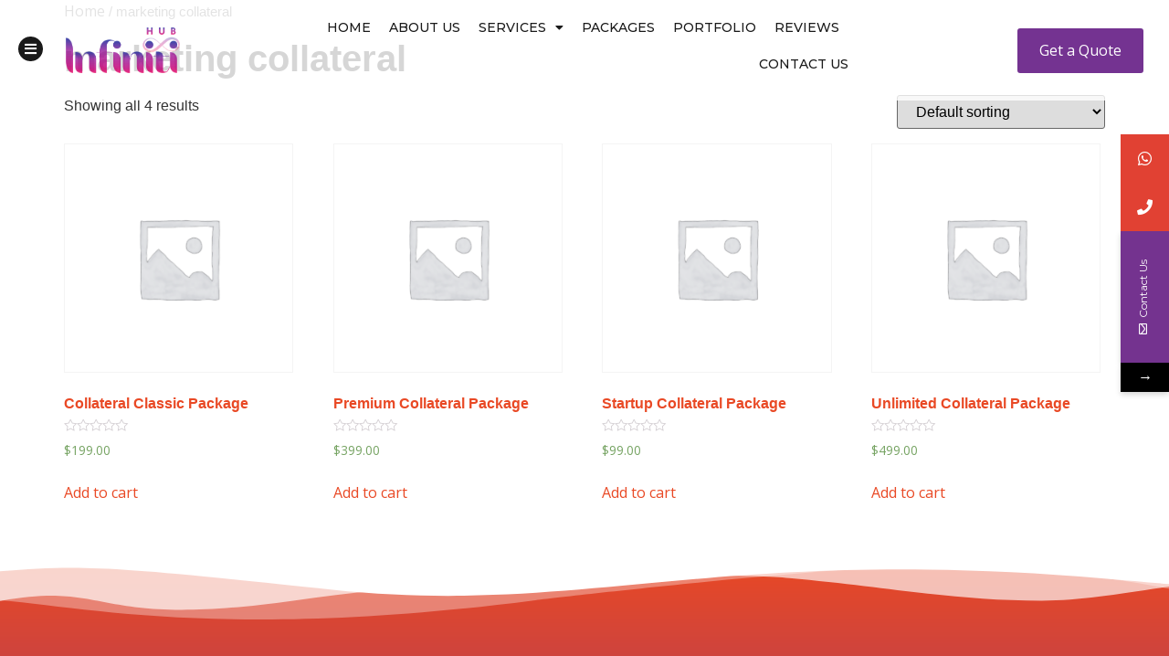

--- FILE ---
content_type: text/html; charset=UTF-8
request_url: https://infinitihub.com/product-category/marketing-collateral/
body_size: 22460
content:
<!doctype html>
<html dir="ltr" lang="en-US"
	prefix="og: https://ogp.me/ns#" >
<head>
	<meta charset="UTF-8">
		<meta name="viewport" content="width=device-width, initial-scale=1">
	<link rel="profile" href="https://gmpg.org/xfn/11">
	<title>marketing collateral - Infiniti Hub</title>
			<style>								
					form#stickyelements-form input::-moz-placeholder{
						color: #4F4F4F;
					} 
					form#stickyelements-form input::-ms-input-placeholder{
						color: #4F4F4F					} 
					form#stickyelements-form input::-webkit-input-placeholder{
						color: #4F4F4F					}
					form#stickyelements-form input::placeholder{
						color: #4F4F4F					}
					form#stickyelements-form textarea::placeholder {
						color: #4F4F4F					}
					form#stickyelements-form textarea::-moz-placeholder {
						color: #4F4F4F					}
			</style>	
			
		<!-- All in One SEO 4.3.3 - aioseo.com -->
		<meta name="robots" content="max-image-preview:large" />
		<link rel="canonical" href="https://infinitihub.com/product-category/marketing-collateral/" />
		<meta name="generator" content="All in One SEO (AIOSEO) 4.3.3 " />
		<script type="application/ld+json" class="aioseo-schema">
			{"@context":"https:\/\/schema.org","@graph":[{"@type":"BreadcrumbList","@id":"https:\/\/infinitihub.com\/product-category\/marketing-collateral\/#breadcrumblist","itemListElement":[{"@type":"ListItem","@id":"https:\/\/infinitihub.com\/#listItem","position":1,"item":{"@type":"WebPage","@id":"https:\/\/infinitihub.com\/","name":"Home","description":"Welcome To Infiniti Hub LLC is an award-winning digital marketing agency in the USA. We design, develop and execute holistic marketing solutions for companies and brands to make digital product experiences better. Imagine what can be created when you work with an experienced design team to transform your idea into a vision. Get A Quote","url":"https:\/\/infinitihub.com\/"},"nextItem":"https:\/\/infinitihub.com\/product-category\/marketing-collateral\/#listItem"},{"@type":"ListItem","@id":"https:\/\/infinitihub.com\/product-category\/marketing-collateral\/#listItem","position":2,"item":{"@type":"WebPage","@id":"https:\/\/infinitihub.com\/product-category\/marketing-collateral\/","name":"marketing collateral","url":"https:\/\/infinitihub.com\/product-category\/marketing-collateral\/"},"previousItem":"https:\/\/infinitihub.com\/#listItem"}]},{"@type":"CollectionPage","@id":"https:\/\/infinitihub.com\/product-category\/marketing-collateral\/#collectionpage","url":"https:\/\/infinitihub.com\/product-category\/marketing-collateral\/","name":"marketing collateral - Infiniti Hub","inLanguage":"en-US","isPartOf":{"@id":"https:\/\/infinitihub.com\/#website"},"breadcrumb":{"@id":"https:\/\/infinitihub.com\/product-category\/marketing-collateral\/#breadcrumblist"}},{"@type":"Organization","@id":"https:\/\/infinitihub.com\/#organization","name":"Infiniti Hub","url":"https:\/\/infinitihub.com\/","logo":{"@type":"ImageObject","url":"https:\/\/infinitihub.com\/wp-content\/uploads\/2022\/12\/logo.png","@id":"https:\/\/infinitihub.com\/#organizationLogo","width":698,"height":276},"image":{"@id":"https:\/\/infinitihub.com\/#organizationLogo"}},{"@type":"WebSite","@id":"https:\/\/infinitihub.com\/#website","url":"https:\/\/infinitihub.com\/","name":"Infiniti Hub","description":"Bringing Your Ideas To Life","inLanguage":"en-US","publisher":{"@id":"https:\/\/infinitihub.com\/#organization"}}]}
		</script>
		<!-- All in One SEO -->

<link rel='dns-prefetch' href='//fonts.googleapis.com' />
<link rel="alternate" type="application/rss+xml" title="Infiniti Hub &raquo; Feed" href="https://infinitihub.com/feed/" />
<link rel="alternate" type="application/rss+xml" title="Infiniti Hub &raquo; Comments Feed" href="https://infinitihub.com/comments/feed/" />
<link rel="alternate" type="application/rss+xml" title="Infiniti Hub &raquo; marketing collateral Category Feed" href="https://infinitihub.com/product-category/marketing-collateral/feed/" />
<style id='wp-img-auto-sizes-contain-inline-css'>
img:is([sizes=auto i],[sizes^="auto," i]){contain-intrinsic-size:3000px 1500px}
/*# sourceURL=wp-img-auto-sizes-contain-inline-css */
</style>

<link rel='stylesheet' id='wc-blocks-integration-css' href='https://infinitihub.com/wp-content/plugins/woocommerce-payments/vendor/woocommerce/subscriptions-core/build/index.css?ver=5.7.2' media='all' />
<style id='wp-emoji-styles-inline-css'>

	img.wp-smiley, img.emoji {
		display: inline !important;
		border: none !important;
		box-shadow: none !important;
		height: 1em !important;
		width: 1em !important;
		margin: 0 0.07em !important;
		vertical-align: -0.1em !important;
		background: none !important;
		padding: 0 !important;
	}
/*# sourceURL=wp-emoji-styles-inline-css */
</style>
<link rel='stylesheet' id='wp-block-library-css' href='https://infinitihub.com/wp-includes/css/dist/block-library/style.min.css?ver=6.9' media='all' />
<style id='global-styles-inline-css'>
:root{--wp--preset--aspect-ratio--square: 1;--wp--preset--aspect-ratio--4-3: 4/3;--wp--preset--aspect-ratio--3-4: 3/4;--wp--preset--aspect-ratio--3-2: 3/2;--wp--preset--aspect-ratio--2-3: 2/3;--wp--preset--aspect-ratio--16-9: 16/9;--wp--preset--aspect-ratio--9-16: 9/16;--wp--preset--color--black: #000000;--wp--preset--color--cyan-bluish-gray: #abb8c3;--wp--preset--color--white: #ffffff;--wp--preset--color--pale-pink: #f78da7;--wp--preset--color--vivid-red: #cf2e2e;--wp--preset--color--luminous-vivid-orange: #ff6900;--wp--preset--color--luminous-vivid-amber: #fcb900;--wp--preset--color--light-green-cyan: #7bdcb5;--wp--preset--color--vivid-green-cyan: #00d084;--wp--preset--color--pale-cyan-blue: #8ed1fc;--wp--preset--color--vivid-cyan-blue: #0693e3;--wp--preset--color--vivid-purple: #9b51e0;--wp--preset--gradient--vivid-cyan-blue-to-vivid-purple: linear-gradient(135deg,rgb(6,147,227) 0%,rgb(155,81,224) 100%);--wp--preset--gradient--light-green-cyan-to-vivid-green-cyan: linear-gradient(135deg,rgb(122,220,180) 0%,rgb(0,208,130) 100%);--wp--preset--gradient--luminous-vivid-amber-to-luminous-vivid-orange: linear-gradient(135deg,rgb(252,185,0) 0%,rgb(255,105,0) 100%);--wp--preset--gradient--luminous-vivid-orange-to-vivid-red: linear-gradient(135deg,rgb(255,105,0) 0%,rgb(207,46,46) 100%);--wp--preset--gradient--very-light-gray-to-cyan-bluish-gray: linear-gradient(135deg,rgb(238,238,238) 0%,rgb(169,184,195) 100%);--wp--preset--gradient--cool-to-warm-spectrum: linear-gradient(135deg,rgb(74,234,220) 0%,rgb(151,120,209) 20%,rgb(207,42,186) 40%,rgb(238,44,130) 60%,rgb(251,105,98) 80%,rgb(254,248,76) 100%);--wp--preset--gradient--blush-light-purple: linear-gradient(135deg,rgb(255,206,236) 0%,rgb(152,150,240) 100%);--wp--preset--gradient--blush-bordeaux: linear-gradient(135deg,rgb(254,205,165) 0%,rgb(254,45,45) 50%,rgb(107,0,62) 100%);--wp--preset--gradient--luminous-dusk: linear-gradient(135deg,rgb(255,203,112) 0%,rgb(199,81,192) 50%,rgb(65,88,208) 100%);--wp--preset--gradient--pale-ocean: linear-gradient(135deg,rgb(255,245,203) 0%,rgb(182,227,212) 50%,rgb(51,167,181) 100%);--wp--preset--gradient--electric-grass: linear-gradient(135deg,rgb(202,248,128) 0%,rgb(113,206,126) 100%);--wp--preset--gradient--midnight: linear-gradient(135deg,rgb(2,3,129) 0%,rgb(40,116,252) 100%);--wp--preset--font-size--small: 13px;--wp--preset--font-size--medium: 20px;--wp--preset--font-size--large: 36px;--wp--preset--font-size--x-large: 42px;--wp--preset--spacing--20: 0.44rem;--wp--preset--spacing--30: 0.67rem;--wp--preset--spacing--40: 1rem;--wp--preset--spacing--50: 1.5rem;--wp--preset--spacing--60: 2.25rem;--wp--preset--spacing--70: 3.38rem;--wp--preset--spacing--80: 5.06rem;--wp--preset--shadow--natural: 6px 6px 9px rgba(0, 0, 0, 0.2);--wp--preset--shadow--deep: 12px 12px 50px rgba(0, 0, 0, 0.4);--wp--preset--shadow--sharp: 6px 6px 0px rgba(0, 0, 0, 0.2);--wp--preset--shadow--outlined: 6px 6px 0px -3px rgb(255, 255, 255), 6px 6px rgb(0, 0, 0);--wp--preset--shadow--crisp: 6px 6px 0px rgb(0, 0, 0);}:where(.is-layout-flex){gap: 0.5em;}:where(.is-layout-grid){gap: 0.5em;}body .is-layout-flex{display: flex;}.is-layout-flex{flex-wrap: wrap;align-items: center;}.is-layout-flex > :is(*, div){margin: 0;}body .is-layout-grid{display: grid;}.is-layout-grid > :is(*, div){margin: 0;}:where(.wp-block-columns.is-layout-flex){gap: 2em;}:where(.wp-block-columns.is-layout-grid){gap: 2em;}:where(.wp-block-post-template.is-layout-flex){gap: 1.25em;}:where(.wp-block-post-template.is-layout-grid){gap: 1.25em;}.has-black-color{color: var(--wp--preset--color--black) !important;}.has-cyan-bluish-gray-color{color: var(--wp--preset--color--cyan-bluish-gray) !important;}.has-white-color{color: var(--wp--preset--color--white) !important;}.has-pale-pink-color{color: var(--wp--preset--color--pale-pink) !important;}.has-vivid-red-color{color: var(--wp--preset--color--vivid-red) !important;}.has-luminous-vivid-orange-color{color: var(--wp--preset--color--luminous-vivid-orange) !important;}.has-luminous-vivid-amber-color{color: var(--wp--preset--color--luminous-vivid-amber) !important;}.has-light-green-cyan-color{color: var(--wp--preset--color--light-green-cyan) !important;}.has-vivid-green-cyan-color{color: var(--wp--preset--color--vivid-green-cyan) !important;}.has-pale-cyan-blue-color{color: var(--wp--preset--color--pale-cyan-blue) !important;}.has-vivid-cyan-blue-color{color: var(--wp--preset--color--vivid-cyan-blue) !important;}.has-vivid-purple-color{color: var(--wp--preset--color--vivid-purple) !important;}.has-black-background-color{background-color: var(--wp--preset--color--black) !important;}.has-cyan-bluish-gray-background-color{background-color: var(--wp--preset--color--cyan-bluish-gray) !important;}.has-white-background-color{background-color: var(--wp--preset--color--white) !important;}.has-pale-pink-background-color{background-color: var(--wp--preset--color--pale-pink) !important;}.has-vivid-red-background-color{background-color: var(--wp--preset--color--vivid-red) !important;}.has-luminous-vivid-orange-background-color{background-color: var(--wp--preset--color--luminous-vivid-orange) !important;}.has-luminous-vivid-amber-background-color{background-color: var(--wp--preset--color--luminous-vivid-amber) !important;}.has-light-green-cyan-background-color{background-color: var(--wp--preset--color--light-green-cyan) !important;}.has-vivid-green-cyan-background-color{background-color: var(--wp--preset--color--vivid-green-cyan) !important;}.has-pale-cyan-blue-background-color{background-color: var(--wp--preset--color--pale-cyan-blue) !important;}.has-vivid-cyan-blue-background-color{background-color: var(--wp--preset--color--vivid-cyan-blue) !important;}.has-vivid-purple-background-color{background-color: var(--wp--preset--color--vivid-purple) !important;}.has-black-border-color{border-color: var(--wp--preset--color--black) !important;}.has-cyan-bluish-gray-border-color{border-color: var(--wp--preset--color--cyan-bluish-gray) !important;}.has-white-border-color{border-color: var(--wp--preset--color--white) !important;}.has-pale-pink-border-color{border-color: var(--wp--preset--color--pale-pink) !important;}.has-vivid-red-border-color{border-color: var(--wp--preset--color--vivid-red) !important;}.has-luminous-vivid-orange-border-color{border-color: var(--wp--preset--color--luminous-vivid-orange) !important;}.has-luminous-vivid-amber-border-color{border-color: var(--wp--preset--color--luminous-vivid-amber) !important;}.has-light-green-cyan-border-color{border-color: var(--wp--preset--color--light-green-cyan) !important;}.has-vivid-green-cyan-border-color{border-color: var(--wp--preset--color--vivid-green-cyan) !important;}.has-pale-cyan-blue-border-color{border-color: var(--wp--preset--color--pale-cyan-blue) !important;}.has-vivid-cyan-blue-border-color{border-color: var(--wp--preset--color--vivid-cyan-blue) !important;}.has-vivid-purple-border-color{border-color: var(--wp--preset--color--vivid-purple) !important;}.has-vivid-cyan-blue-to-vivid-purple-gradient-background{background: var(--wp--preset--gradient--vivid-cyan-blue-to-vivid-purple) !important;}.has-light-green-cyan-to-vivid-green-cyan-gradient-background{background: var(--wp--preset--gradient--light-green-cyan-to-vivid-green-cyan) !important;}.has-luminous-vivid-amber-to-luminous-vivid-orange-gradient-background{background: var(--wp--preset--gradient--luminous-vivid-amber-to-luminous-vivid-orange) !important;}.has-luminous-vivid-orange-to-vivid-red-gradient-background{background: var(--wp--preset--gradient--luminous-vivid-orange-to-vivid-red) !important;}.has-very-light-gray-to-cyan-bluish-gray-gradient-background{background: var(--wp--preset--gradient--very-light-gray-to-cyan-bluish-gray) !important;}.has-cool-to-warm-spectrum-gradient-background{background: var(--wp--preset--gradient--cool-to-warm-spectrum) !important;}.has-blush-light-purple-gradient-background{background: var(--wp--preset--gradient--blush-light-purple) !important;}.has-blush-bordeaux-gradient-background{background: var(--wp--preset--gradient--blush-bordeaux) !important;}.has-luminous-dusk-gradient-background{background: var(--wp--preset--gradient--luminous-dusk) !important;}.has-pale-ocean-gradient-background{background: var(--wp--preset--gradient--pale-ocean) !important;}.has-electric-grass-gradient-background{background: var(--wp--preset--gradient--electric-grass) !important;}.has-midnight-gradient-background{background: var(--wp--preset--gradient--midnight) !important;}.has-small-font-size{font-size: var(--wp--preset--font-size--small) !important;}.has-medium-font-size{font-size: var(--wp--preset--font-size--medium) !important;}.has-large-font-size{font-size: var(--wp--preset--font-size--large) !important;}.has-x-large-font-size{font-size: var(--wp--preset--font-size--x-large) !important;}
/*# sourceURL=global-styles-inline-css */
</style>

<style id='classic-theme-styles-inline-css'>
/*! This file is auto-generated */
.wp-block-button__link{color:#fff;background-color:#32373c;border-radius:9999px;box-shadow:none;text-decoration:none;padding:calc(.667em + 2px) calc(1.333em + 2px);font-size:1.125em}.wp-block-file__button{background:#32373c;color:#fff;text-decoration:none}
/*# sourceURL=/wp-includes/css/classic-themes.min.css */
</style>
<link rel='stylesheet' id='typed-cursor-css' href='https://infinitihub.com/wp-content/plugins/animated-typing-effect/assets/css/cursor.css?ver=6.9' media='all' />
<link rel='stylesheet' id='woocommerce-layout-css' href='https://infinitihub.com/wp-content/plugins/woocommerce/assets/css/woocommerce-layout.css?ver=7.5.1' media='all' />
<link rel='stylesheet' id='woocommerce-smallscreen-css' href='https://infinitihub.com/wp-content/plugins/woocommerce/assets/css/woocommerce-smallscreen.css?ver=7.5.1' media='only screen and (max-width: 768px)' />
<link rel='stylesheet' id='woocommerce-general-css' href='https://infinitihub.com/wp-content/plugins/woocommerce/assets/css/woocommerce.css?ver=7.5.1' media='all' />
<style id='woocommerce-inline-inline-css'>
.woocommerce form .form-row .required { visibility: visible; }
/*# sourceURL=woocommerce-inline-inline-css */
</style>
<link rel='stylesheet' id='hello-elementor-css' href='https://infinitihub.com/wp-content/themes/hello-elementor/style.min.css?ver=2.6.1' media='all' />
<link rel='stylesheet' id='hello-elementor-theme-style-css' href='https://infinitihub.com/wp-content/themes/hello-elementor/theme.min.css?ver=2.6.1' media='all' />
<link rel='stylesheet' id='elementor-frontend-css' href='https://infinitihub.com/wp-content/plugins/elementor/assets/css/frontend-lite.min.css?ver=3.12.0' media='all' />
<link rel='stylesheet' id='elementor-post-5-css' href='https://infinitihub.com/wp-content/uploads/elementor/css/post-5.css?ver=1680106802' media='all' />
<link rel='stylesheet' id='elementor-icons-css' href='https://infinitihub.com/wp-content/plugins/elementor/assets/lib/eicons/css/elementor-icons.min.css?ver=5.18.0' media='all' />
<link rel='stylesheet' id='swiper-css' href='https://infinitihub.com/wp-content/plugins/elementor/assets/lib/swiper/css/swiper.min.css?ver=5.3.6' media='all' />
<link rel='stylesheet' id='slick-carousal-css-css' href='https://infinitihub.com/wp-content/plugins/ultimate-carousel-for-elementor/classes/../css/slick-carousal.css?ver=6.9' media='all' />
<link rel='stylesheet' id='font_awesome_solid-css' href='https://infinitihub.com/wp-content/plugins/ultimate-carousel-for-elementor/classes/../css/font-awesome/css/all.css?ver=6.9' media='all' />
<link rel='stylesheet' id='font_awese_solid-css' href='https://infinitihub.com/wp-content/plugins/ultimate-carousel-for-elementor/classes/../../elementor/assets/lib/font-awesome/css/solid.min.css?ver=6.9' media='all' />
<link rel='stylesheet' id='elementor-pro-css' href='https://infinitihub.com/wp-content/plugins/elementor-pro/assets/css/frontend-lite.min.css?ver=3.5.1' media='all' />
<link rel='stylesheet' id='elementor-global-css' href='https://infinitihub.com/wp-content/uploads/elementor/css/global.css?ver=1680106803' media='all' />
<link rel='stylesheet' id='elementor-post-14-css' href='https://infinitihub.com/wp-content/uploads/elementor/css/post-14.css?ver=1680106804' media='all' />
<link rel='stylesheet' id='elementor-post-316-css' href='https://infinitihub.com/wp-content/uploads/elementor/css/post-316.css?ver=1685899168' media='all' />
<link rel='stylesheet' id='elementor-post-2283-css' href='https://infinitihub.com/wp-content/uploads/elementor/css/post-2283.css?ver=1680106804' media='all' />
<link rel='stylesheet' id='eael-general-css' href='https://infinitihub.com/wp-content/plugins/essential-addons-for-elementor-lite/assets/front-end/css/view/general.min.css?ver=5.6.5' media='all' />
<link rel='stylesheet' id='mystickyelements-google-fonts-css' href='https://fonts.googleapis.com/css?family=Montserrat%3A400%2C500%2C600%2C700&#038;ver=6.9' media='all' />
<link rel='stylesheet' id='font-awesome-css-css' href='https://infinitihub.com/wp-content/plugins/mystickyelements/css/font-awesome.min.css?ver=2.0.9' media='all' />
<link rel='stylesheet' id='mystickyelements-front-css-css' href='https://infinitihub.com/wp-content/plugins/mystickyelements/css/mystickyelements-front.min.css?ver=2.0.9' media='all' />
<style id='mystickyelements-front-css-inline-css'>
.mystickyelements-fixed,
									.mystickyelements-fixed ul,
									form#stickyelements-form select,
									form#stickyelements-form input,
									form#stickyelements-form textarea,
									.element-contact-form h3 {
										font-family: Montserrat;
									}.mystickyelements-contact-form[dir="rtl"],
									.mystickyelements-contact-form[dir="rtl"] .element-contact-form h3,
									.mystickyelements-contact-form[dir="rtl"] form#stickyelements-form input,
									.mystickyelements-contact-form[dir="rtl"] form#stickyelements-form textarea,
									.mystickyelements-fixed[dir="rtl"] .mystickyelements-social-icon,
									.mystickyelements-fixed[dir="rtl"] .mystickyelements-social-text,
									html[dir="rtl"] .mystickyelements-contact-form,
									html[dir="rtl"] .mystickyelements-contact-form .element-contact-form h3,
									html[dir="rtl"] .mystickyelements-contact-form form#stickyelements-form input,
									html[dir="rtl"] .mystickyelements-contact-form form#stickyelements-form textarea,
									html[dir="rtl"] .mystickyelements-fixed .mystickyelements-social-icon,
									html[dir="rtl"] .mystickyelements-fixed .mystickyelements-social-text {
										font-family: Montserrat;
									}
/*# sourceURL=mystickyelements-front-css-inline-css */
</style>
<link rel='stylesheet' id='intl-tel-input-css' href='https://infinitihub.com/wp-content/plugins/mystickyelements/intl-tel-input-src/build/css/intlTelInput.css?ver=2.0.9' media='all' />
<link rel='stylesheet' id='google-fonts-1-css' href='https://fonts.googleapis.com/css?family=Open+Sans%3A100%2C100italic%2C200%2C200italic%2C300%2C300italic%2C400%2C400italic%2C500%2C500italic%2C600%2C600italic%2C700%2C700italic%2C800%2C800italic%2C900%2C900italic%7CMontserrat%3A100%2C100italic%2C200%2C200italic%2C300%2C300italic%2C400%2C400italic%2C500%2C500italic%2C600%2C600italic%2C700%2C700italic%2C800%2C800italic%2C900%2C900italic&#038;display=auto&#038;ver=6.9' media='all' />
<link rel='stylesheet' id='elementor-icons-shared-0-css' href='https://infinitihub.com/wp-content/plugins/elementor/assets/lib/font-awesome/css/fontawesome.min.css?ver=5.15.3' media='all' />
<link rel='stylesheet' id='elementor-icons-fa-solid-css' href='https://infinitihub.com/wp-content/plugins/elementor/assets/lib/font-awesome/css/solid.min.css?ver=5.15.3' media='all' />
<link rel='stylesheet' id='elementor-icons-fa-regular-css' href='https://infinitihub.com/wp-content/plugins/elementor/assets/lib/font-awesome/css/regular.min.css?ver=5.15.3' media='all' />
<link rel='stylesheet' id='elementor-icons-fa-brands-css' href='https://infinitihub.com/wp-content/plugins/elementor/assets/lib/font-awesome/css/brands.min.css?ver=5.15.3' media='all' />
<link rel="preconnect" href="https://fonts.gstatic.com/" crossorigin><script src="https://infinitihub.com/wp-includes/js/jquery/jquery.min.js?ver=3.7.1" id="jquery-core-js"></script>
<script src="https://infinitihub.com/wp-includes/js/jquery/jquery-migrate.min.js?ver=3.4.1" id="jquery-migrate-js"></script>
<script id="WCPAY_ASSETS-js-extra">
var wcpayAssets = {"url":"https://infinitihub.com/wp-content/plugins/woocommerce-payments/dist/"};
//# sourceURL=WCPAY_ASSETS-js-extra
</script>
<script src="https://infinitihub.com/wp-includes/js/jquery/ui/core.min.js?ver=1.13.3" id="jquery-ui-core-js"></script>
<script src="https://infinitihub.com/wp-content/plugins/ultimate-carousel-for-elementor/classes/../js/slick.js?ver=6.9" id="slick-js-js"></script>
<script src="https://infinitihub.com/wp-content/plugins/ultimate-carousel-for-elementor/classes/../js/custom-tm.js?ver=6.9" id="custom-tm-js-js"></script>
<link rel="https://api.w.org/" href="https://infinitihub.com/wp-json/" /><link rel="alternate" title="JSON" type="application/json" href="https://infinitihub.com/wp-json/wp/v2/product_cat/36" /><link rel="EditURI" type="application/rsd+xml" title="RSD" href="https://infinitihub.com/xmlrpc.php?rsd" />
<meta name="generator" content="WordPress 6.9" />
<meta name="generator" content="WooCommerce 7.5.1" />
	<noscript><style>.woocommerce-product-gallery{ opacity: 1 !important; }</style></noscript>
	<meta name="generator" content="Elementor 3.12.0; features: e_dom_optimization, e_optimized_assets_loading, e_optimized_css_loading, a11y_improvements, additional_custom_breakpoints; settings: css_print_method-external, google_font-enabled, font_display-auto">
<link rel="icon" href="https://infinitihub.com/wp-content/uploads/2022/12/cropped-logo-32x32.png" sizes="32x32" />
<link rel="icon" href="https://infinitihub.com/wp-content/uploads/2022/12/cropped-logo-192x192.png" sizes="192x192" />
<link rel="apple-touch-icon" href="https://infinitihub.com/wp-content/uploads/2022/12/cropped-logo-180x180.png" />
<meta name="msapplication-TileImage" content="https://infinitihub.com/wp-content/uploads/2022/12/cropped-logo-270x270.png" />
		<style id="wp-custom-css">
			/* custom css */
footer.elementor-slideshow__footer.elementor-lightbox-prevent-close {
    display: none;
}

#svg-box svg {
    border-radius: 200px;
}

.content {
    backdrop-filter: blur(5px);
}

#footer .menu-item-has-children.menu-item-21 {
    display: none;
}

.element-contact-form {
    border: 5px solid #74338f;
}

div#close-mian-sidebar {
    top: 30px;
    left: 20px;
}

.elementor-sticky--effects {
    background: white;
}

ul.mystickyelements-lists.mysticky {
    display: flex;
    flex-direction: column-reverse;
}

.blur {backdrop-filter: blur(2px);}

.elementor-location-footer .sub-menu, .elementor-location-footer span.sub-arrow {
    display: none !important;
}

.cta-offer-img {
    width: 130px !important;
    right: 0 !important;
    left: inherit !important;
    top: -130px !important;
}

mark {
    color: var( --e-global-color-secondary );
    background: transparent;
    padding: 0;
}

.border-bottom .elementor-heading-title {
    border-bottom: 5px solid;
    display: inline-block;
    box-shadow: 0px 5px 0px 0px var( --e-global-color-secondary );;
    padding-bottom: 10px;
}

span.elementor-button-icon.elementor-align-icon-right {
    transition: .4s;
}

.elementor-button:hover span.elementor-button-icon.elementor-align-icon-right {
    transform: rotate(270deg);
}

.custom-effect a.elementor-button-link {
    box-shadow: 0px 0px 5px 2px #743391;
}

.custom-effect a.elementor-button-link:hover {
    box-shadow: 0px 7px 17px 0px #743391a6;
    transform: translate3d(0px, -10px, 0px);
}

.elementor-tab-title.elementor-active {
    background: var(--e-global-color-secondary);
    border-radius: 5px;
}

.pricing-content li {
    list-style: none;
    margin: 10px 0;
    padding: 0 10px;
}

.pricing-content ul {
    padding: 0;
}

.pricing-content {
    height: 300px;
    overflow-y: scroll;
}

.pricing-content::-webkit-scrollbar {
  width: 5px;
  border-radius: 20px;
}

/* Track */
.pricing-content::-webkit-scrollbar-track {
  background: #f1f1f1; 
}
 
/* Handle */
.pricing-content::-webkit-scrollbar-thumb {
  background: #888;
  border-radius: 20px;
}

/* Handle on hover */
.pricing-content::-webkit-scrollbar-thumb:hover {
  background: #555; 
}

#main-for-sidebar {
    position: fixed;
    z-index: 999;
    top: 0;
}

div#close-mian-sidebar, div#open-mian-sidebar {
    cursor: pointer;
}

.no-scroll {
    overflow: hidden;
}

span.mystickyelements-social-text a{
    padding-top: 15px;
}

.mystickyelements-fixed {
    top: 40%;
}

.mystickyelements-minimize+.mystickyelements-contact-form .element-contact-form {
    top: 0px;
}

#copywrite-sec a {
    color: #ffffff !important;
}

#copywrite-sec a:hover {
    color: var( --e-global-color-secondary ) !important;
}

.custom-height-services {
    height: 500px;
    overflow: hidden;
}

.custom-height-services h2 {
    transform: rotate(270deg);
    width: 500px;
    position: absolute;
    bottom: -240px;
    left: -70px;
}

.to-bottom {transform: translate(0px, 30px);z-index: 1;transition: .5s;}

form#stickyelements-form input[type=submit] {
    margin-top: 0;
}
.to-top {
    transition: .5s;
}

.custom-height-services:hover .elementor-widget-wrap.elementor-element-populated {
    background-position: -500px !important;
}

#process-section .elementor-widget-wrap.elementor-element-populated:hover {
    transform: translate(0px, -10px);
    box-shadow: -6px 7px 4px #4a4a4a;
    background: #743391;
    border-color: #dc483c;
}

#process-section .elementor-widget-wrap.elementor-element-populated {
    transition: .6s;
    box-shadow: -6px 6px 10px #787878;
}

#process-section .elementor-widget-wrap.elementor-element-populated:hover h2, #process-section .elementor-widget-wrap.elementor-element-populated:hover h3, #process-section .elementor-widget-wrap.elementor-element-populated:hover p {
    color: white;
}

#for-icon:before {
    content: "";
    position: absolute;
    bottom: 20px;
    background-image: url(https://infinitihub.com/wp-content/uploads/2022/07/worker.png);
    height: 100px;
    width: 100px;
    background-position: center;
    background-repeat: no-repeat;
    background-size: contain;
    opacity: 0.3;
    transform: rotate(345deg);
}

span.mystickyelements-social-text.active {
    transform: rotateY(0);
}

span.sale {
    font-size: 10px;
    position: absolute;
    left: 0;
    padding-top: 5px;
    color: var(--e-global-color-secondary);
}

@media screen and (max-width:1024px){
    .custom-height-services h2 {
            left: -170px;
    }
}

@media screen and (max-width:767px){
    .elementor-tab-title.elementor-active {
        text-align: center;
    }
	
section#footer .elementor-column {
    width: 100% !important;
}
}		</style>
		<link rel='stylesheet' id='e-animations-css' href='https://infinitihub.com/wp-content/plugins/elementor/assets/lib/animations/animations.min.css?ver=3.12.0' media='all' />
<link rel='stylesheet' id='photoswipe-css' href='https://infinitihub.com/wp-content/plugins/woocommerce/assets/css/photoswipe/photoswipe.min.css?ver=7.5.1' media='all' />
<link rel='stylesheet' id='photoswipe-default-skin-css' href='https://infinitihub.com/wp-content/plugins/woocommerce/assets/css/photoswipe/default-skin/default-skin.min.css?ver=7.5.1' media='all' />
</head>
<body class="archive tax-product_cat term-marketing-collateral term-36 wp-custom-logo wp-theme-hello-elementor theme-hello-elementor woocommerce woocommerce-page woocommerce-no-js elementor-default elementor-kit-5">


<a class="skip-link screen-reader-text" href="#content">
	Skip to content</a>

		<div data-elementor-type="header" data-elementor-id="14" class="elementor elementor-14 elementor-location-header">
		<div class="elementor-section-wrap">
					<section class="elementor-section elementor-top-section elementor-element elementor-element-394b15e elementor-section-full_width elementor-section-content-middle elementor-section-height-default elementor-section-height-default elementor-invisible" data-id="394b15e" data-element_type="section" data-settings="{&quot;animation&quot;:&quot;fadeInDown&quot;,&quot;sticky&quot;:&quot;top&quot;,&quot;sticky_effects_offset&quot;:40,&quot;sticky_on&quot;:[&quot;desktop&quot;,&quot;tablet&quot;,&quot;mobile&quot;],&quot;sticky_offset&quot;:0}">
							<div class="elementor-background-overlay"></div>
							<div class="elementor-container elementor-column-gap-default">
					<div class="elementor-column elementor-col-33 elementor-top-column elementor-element elementor-element-03620fb" data-id="03620fb" data-element_type="column">
			<div class="elementor-widget-wrap elementor-element-populated">
								<div class="elementor-element elementor-element-aeddb1d elementor-view-stacked elementor-widget__width-auto elementor-hidden-tablet elementor-hidden-mobile elementor-shape-circle elementor-widget elementor-widget-icon" data-id="aeddb1d" data-element_type="widget" id="open-mian-sidebar" data-widget_type="icon.default">
				<div class="elementor-widget-container">
					<div class="elementor-icon-wrapper">
			<div class="elementor-icon">
			<i aria-hidden="true" class="fas fa-bars"></i>			</div>
		</div>
				</div>
				</div>
				<div class="elementor-element elementor-element-8c4847a elementor-widget__width-auto elementor-widget elementor-widget-theme-site-logo elementor-widget-image" data-id="8c4847a" data-element_type="widget" data-widget_type="theme-site-logo.default">
				<div class="elementor-widget-container">
																<a href="https://infinitihub.com">
							<img width="698" height="276" src="https://infinitihub.com/wp-content/uploads/2022/12/logo.png" class="attachment-full size-full wp-image-2657" alt="" srcset="https://infinitihub.com/wp-content/uploads/2022/12/logo.png 698w, https://infinitihub.com/wp-content/uploads/2022/12/logo-300x119.png 300w, https://infinitihub.com/wp-content/uploads/2022/12/logo-600x237.png 600w" sizes="(max-width: 698px) 100vw, 698px" />								</a>
															</div>
				</div>
					</div>
		</div>
				<div class="elementor-column elementor-col-33 elementor-top-column elementor-element elementor-element-2d5e122" data-id="2d5e122" data-element_type="column">
			<div class="elementor-widget-wrap elementor-element-populated">
								<div class="elementor-element elementor-element-3ac0be3 elementor-nav-menu__align-right elementor-hidden-tablet elementor-hidden-mobile elementor-nav-menu--dropdown-none elementor-widget elementor-widget-nav-menu" data-id="3ac0be3" data-element_type="widget" data-settings="{&quot;layout&quot;:&quot;horizontal&quot;,&quot;submenu_icon&quot;:{&quot;value&quot;:&quot;&lt;i class=\&quot;fas fa-caret-down\&quot;&gt;&lt;\/i&gt;&quot;,&quot;library&quot;:&quot;fa-solid&quot;}}" data-widget_type="nav-menu.default">
				<div class="elementor-widget-container">
			<link rel="stylesheet" href="https://infinitihub.com/wp-content/plugins/elementor-pro/assets/css/widget-nav-menu.min.css">			<nav migration_allowed="1" migrated="0" role="navigation" class="elementor-nav-menu--main elementor-nav-menu__container elementor-nav-menu--layout-horizontal e--pointer-underline e--animation-drop-in">
				<ul id="menu-1-3ac0be3" class="elementor-nav-menu"><li class="hide-services menu-item menu-item-type-post_type menu-item-object-page menu-item-home menu-item-2296"><a href="https://infinitihub.com/" class="elementor-item">Home</a></li>
<li class="hide-services menu-item menu-item-type-post_type menu-item-object-page menu-item-2297"><a href="https://infinitihub.com/about-us/" class="elementor-item">About Us</a></li>
<li class="menu-item menu-item-type-custom menu-item-object-custom menu-item-has-children menu-item-2446"><a href="#" class="elementor-item elementor-item-anchor">Services</a>
<ul class="sub-menu elementor-nav-menu--dropdown">
	<li class="menu-item menu-item-type-post_type menu-item-object-page menu-item-2666"><a href="https://infinitihub.com/website-design-development/" class="elementor-sub-item">Website Design &#038; Development</a></li>
	<li class="menu-item menu-item-type-post_type menu-item-object-page menu-item-2661"><a href="https://infinitihub.com/e-commerce-development/" class="elementor-sub-item">E-Commerce Development</a></li>
	<li class="menu-item menu-item-type-post_type menu-item-object-page menu-item-2662"><a href="https://infinitihub.com/logo-designing/" class="elementor-sub-item">Logo Designing</a></li>
	<li class="menu-item menu-item-type-post_type menu-item-object-page menu-item-2665"><a href="https://infinitihub.com/video-animation/" class="elementor-sub-item">Video Animation</a></li>
	<li class="menu-item menu-item-type-post_type menu-item-object-page menu-item-2663"><a href="https://infinitihub.com/marketing-collateral/" class="elementor-sub-item">Marketing collateral</a></li>
	<li class="menu-item menu-item-type-post_type menu-item-object-page menu-item-2667"><a href="https://infinitihub.com/search-engine-optimization/" class="elementor-sub-item">Search Engine Optimization</a></li>
	<li class="menu-item menu-item-type-post_type menu-item-object-page menu-item-2664"><a href="https://infinitihub.com/social-media-marketing/" class="elementor-sub-item">Social Media Marketing</a></li>
</ul>
</li>
<li class="hide-services menu-item menu-item-type-post_type menu-item-object-page menu-item-2300"><a href="https://infinitihub.com/pricing/" class="elementor-item">Packages</a></li>
<li class="hide-services menu-item menu-item-type-post_type menu-item-object-page menu-item-2299"><a href="https://infinitihub.com/our-portfolio/" class="elementor-item">Portfolio</a></li>
<li class="hide-services menu-item menu-item-type-post_type menu-item-object-page menu-item-2447"><a href="https://infinitihub.com/reviews/" class="elementor-item">Reviews</a></li>
<li class="hide-services menu-item menu-item-type-post_type menu-item-object-page menu-item-2298"><a href="https://infinitihub.com/contact-us/" class="elementor-item">Contact Us</a></li>
</ul>			</nav>
					<div class="elementor-menu-toggle" role="button" tabindex="0" aria-label="Menu Toggle" aria-expanded="false">
			<i aria-hidden="true" role="presentation" class="eicon-menu-bar"></i>			<span class="elementor-screen-only">Menu</span>
		</div>
			<nav class="elementor-nav-menu--dropdown elementor-nav-menu__container" role="navigation" aria-hidden="true">
				<ul id="menu-2-3ac0be3" class="elementor-nav-menu"><li class="hide-services menu-item menu-item-type-post_type menu-item-object-page menu-item-home menu-item-2296"><a href="https://infinitihub.com/" class="elementor-item" tabindex="-1">Home</a></li>
<li class="hide-services menu-item menu-item-type-post_type menu-item-object-page menu-item-2297"><a href="https://infinitihub.com/about-us/" class="elementor-item" tabindex="-1">About Us</a></li>
<li class="menu-item menu-item-type-custom menu-item-object-custom menu-item-has-children menu-item-2446"><a href="#" class="elementor-item elementor-item-anchor" tabindex="-1">Services</a>
<ul class="sub-menu elementor-nav-menu--dropdown">
	<li class="menu-item menu-item-type-post_type menu-item-object-page menu-item-2666"><a href="https://infinitihub.com/website-design-development/" class="elementor-sub-item" tabindex="-1">Website Design &#038; Development</a></li>
	<li class="menu-item menu-item-type-post_type menu-item-object-page menu-item-2661"><a href="https://infinitihub.com/e-commerce-development/" class="elementor-sub-item" tabindex="-1">E-Commerce Development</a></li>
	<li class="menu-item menu-item-type-post_type menu-item-object-page menu-item-2662"><a href="https://infinitihub.com/logo-designing/" class="elementor-sub-item" tabindex="-1">Logo Designing</a></li>
	<li class="menu-item menu-item-type-post_type menu-item-object-page menu-item-2665"><a href="https://infinitihub.com/video-animation/" class="elementor-sub-item" tabindex="-1">Video Animation</a></li>
	<li class="menu-item menu-item-type-post_type menu-item-object-page menu-item-2663"><a href="https://infinitihub.com/marketing-collateral/" class="elementor-sub-item" tabindex="-1">Marketing collateral</a></li>
	<li class="menu-item menu-item-type-post_type menu-item-object-page menu-item-2667"><a href="https://infinitihub.com/search-engine-optimization/" class="elementor-sub-item" tabindex="-1">Search Engine Optimization</a></li>
	<li class="menu-item menu-item-type-post_type menu-item-object-page menu-item-2664"><a href="https://infinitihub.com/social-media-marketing/" class="elementor-sub-item" tabindex="-1">Social Media Marketing</a></li>
</ul>
</li>
<li class="hide-services menu-item menu-item-type-post_type menu-item-object-page menu-item-2300"><a href="https://infinitihub.com/pricing/" class="elementor-item" tabindex="-1">Packages</a></li>
<li class="hide-services menu-item menu-item-type-post_type menu-item-object-page menu-item-2299"><a href="https://infinitihub.com/our-portfolio/" class="elementor-item" tabindex="-1">Portfolio</a></li>
<li class="hide-services menu-item menu-item-type-post_type menu-item-object-page menu-item-2447"><a href="https://infinitihub.com/reviews/" class="elementor-item" tabindex="-1">Reviews</a></li>
<li class="hide-services menu-item menu-item-type-post_type menu-item-object-page menu-item-2298"><a href="https://infinitihub.com/contact-us/" class="elementor-item" tabindex="-1">Contact Us</a></li>
</ul>			</nav>
				</div>
				</div>
				<div class="elementor-element elementor-element-526a11f elementor-nav-menu__align-right elementor-nav-menu--stretch elementor-hidden-desktop elementor-nav-menu--dropdown-tablet elementor-nav-menu__text-align-aside elementor-nav-menu--toggle elementor-nav-menu--burger elementor-widget elementor-widget-nav-menu" data-id="526a11f" data-element_type="widget" data-settings="{&quot;full_width&quot;:&quot;stretch&quot;,&quot;layout&quot;:&quot;horizontal&quot;,&quot;submenu_icon&quot;:{&quot;value&quot;:&quot;&lt;i class=\&quot;fas fa-caret-down\&quot;&gt;&lt;\/i&gt;&quot;,&quot;library&quot;:&quot;fa-solid&quot;},&quot;toggle&quot;:&quot;burger&quot;}" data-widget_type="nav-menu.default">
				<div class="elementor-widget-container">
						<nav migration_allowed="1" migrated="0" role="navigation" class="elementor-nav-menu--main elementor-nav-menu__container elementor-nav-menu--layout-horizontal e--pointer-underline e--animation-drop-in">
				<ul id="menu-1-526a11f" class="elementor-nav-menu"><li class="menu-item menu-item-type-post_type menu-item-object-page menu-item-home menu-item-2278"><a href="https://infinitihub.com/" class="elementor-item">Home</a></li>
<li class="menu-item menu-item-type-custom menu-item-object-custom menu-item-has-children menu-item-21"><a href="#link-popup" class="elementor-item elementor-item-anchor">Services</a>
<ul class="sub-menu elementor-nav-menu--dropdown">
	<li class="menu-item menu-item-type-post_type menu-item-object-page menu-item-1692"><a href="https://infinitihub.com/website-design-development/" class="elementor-sub-item">Website Design &#038; Development</a></li>
	<li class="menu-item menu-item-type-post_type menu-item-object-page menu-item-1689"><a href="https://infinitihub.com/e-commerce-development/" class="elementor-sub-item">E-Commerce Development</a></li>
	<li class="menu-item menu-item-type-post_type menu-item-object-page menu-item-542"><a href="https://infinitihub.com/logo-designing/" class="elementor-sub-item">Logo Designing</a></li>
	<li class="menu-item menu-item-type-post_type menu-item-object-page menu-item-1691"><a href="https://infinitihub.com/video-animation/" class="elementor-sub-item">Video Animation</a></li>
	<li class="menu-item menu-item-type-post_type menu-item-object-page menu-item-1687"><a href="https://infinitihub.com/search-engine-optimization/" class="elementor-sub-item">Search Engine Optimization</a></li>
	<li class="menu-item menu-item-type-post_type menu-item-object-page menu-item-1690"><a href="https://infinitihub.com/social-media-marketing/" class="elementor-sub-item">Social Media Marketing</a></li>
	<li class="menu-item menu-item-type-post_type menu-item-object-page menu-item-2279"><a href="https://infinitihub.com/marketing-collateral/" class="elementor-sub-item">Marketing collateral</a></li>
</ul>
</li>
<li class="menu-item menu-item-type-post_type menu-item-object-page menu-item-1686"><a href="https://infinitihub.com/about-us/" class="elementor-item">About Us</a></li>
<li class="menu-item menu-item-type-post_type menu-item-object-page menu-item-1688"><a href="https://infinitihub.com/pricing/" class="elementor-item">Packages</a></li>
<li class="menu-item menu-item-type-post_type menu-item-object-page menu-item-1714"><a href="https://infinitihub.com/our-portfolio/" class="elementor-item">Portfolio</a></li>
<li class="menu-item menu-item-type-post_type menu-item-object-page menu-item-1758"><a href="https://infinitihub.com/reviews/" class="elementor-item">Reviews</a></li>
<li class="menu-item menu-item-type-post_type menu-item-object-page menu-item-1789"><a href="https://infinitihub.com/contact-us/" class="elementor-item">Contact Us</a></li>
</ul>			</nav>
					<div class="elementor-menu-toggle" role="button" tabindex="0" aria-label="Menu Toggle" aria-expanded="false">
			<i aria-hidden="true" role="presentation" class="eicon-menu-bar"></i>			<span class="elementor-screen-only">Menu</span>
		</div>
			<nav class="elementor-nav-menu--dropdown elementor-nav-menu__container" role="navigation" aria-hidden="true">
				<ul id="menu-2-526a11f" class="elementor-nav-menu"><li class="menu-item menu-item-type-post_type menu-item-object-page menu-item-home menu-item-2278"><a href="https://infinitihub.com/" class="elementor-item" tabindex="-1">Home</a></li>
<li class="menu-item menu-item-type-custom menu-item-object-custom menu-item-has-children menu-item-21"><a href="#link-popup" class="elementor-item elementor-item-anchor" tabindex="-1">Services</a>
<ul class="sub-menu elementor-nav-menu--dropdown">
	<li class="menu-item menu-item-type-post_type menu-item-object-page menu-item-1692"><a href="https://infinitihub.com/website-design-development/" class="elementor-sub-item" tabindex="-1">Website Design &#038; Development</a></li>
	<li class="menu-item menu-item-type-post_type menu-item-object-page menu-item-1689"><a href="https://infinitihub.com/e-commerce-development/" class="elementor-sub-item" tabindex="-1">E-Commerce Development</a></li>
	<li class="menu-item menu-item-type-post_type menu-item-object-page menu-item-542"><a href="https://infinitihub.com/logo-designing/" class="elementor-sub-item" tabindex="-1">Logo Designing</a></li>
	<li class="menu-item menu-item-type-post_type menu-item-object-page menu-item-1691"><a href="https://infinitihub.com/video-animation/" class="elementor-sub-item" tabindex="-1">Video Animation</a></li>
	<li class="menu-item menu-item-type-post_type menu-item-object-page menu-item-1687"><a href="https://infinitihub.com/search-engine-optimization/" class="elementor-sub-item" tabindex="-1">Search Engine Optimization</a></li>
	<li class="menu-item menu-item-type-post_type menu-item-object-page menu-item-1690"><a href="https://infinitihub.com/social-media-marketing/" class="elementor-sub-item" tabindex="-1">Social Media Marketing</a></li>
	<li class="menu-item menu-item-type-post_type menu-item-object-page menu-item-2279"><a href="https://infinitihub.com/marketing-collateral/" class="elementor-sub-item" tabindex="-1">Marketing collateral</a></li>
</ul>
</li>
<li class="menu-item menu-item-type-post_type menu-item-object-page menu-item-1686"><a href="https://infinitihub.com/about-us/" class="elementor-item" tabindex="-1">About Us</a></li>
<li class="menu-item menu-item-type-post_type menu-item-object-page menu-item-1688"><a href="https://infinitihub.com/pricing/" class="elementor-item" tabindex="-1">Packages</a></li>
<li class="menu-item menu-item-type-post_type menu-item-object-page menu-item-1714"><a href="https://infinitihub.com/our-portfolio/" class="elementor-item" tabindex="-1">Portfolio</a></li>
<li class="menu-item menu-item-type-post_type menu-item-object-page menu-item-1758"><a href="https://infinitihub.com/reviews/" class="elementor-item" tabindex="-1">Reviews</a></li>
<li class="menu-item menu-item-type-post_type menu-item-object-page menu-item-1789"><a href="https://infinitihub.com/contact-us/" class="elementor-item" tabindex="-1">Contact Us</a></li>
</ul>			</nav>
				</div>
				</div>
					</div>
		</div>
				<div class="elementor-column elementor-col-33 elementor-top-column elementor-element elementor-element-8d40294 elementor-hidden-mobile" data-id="8d40294" data-element_type="column">
			<div class="elementor-widget-wrap elementor-element-populated">
								<div class="elementor-element elementor-element-7318352 elementor-widget__width-auto elementor-widget elementor-widget-button" data-id="7318352" data-element_type="widget" data-widget_type="button.default">
				<div class="elementor-widget-container">
					<div class="elementor-button-wrapper">
			<a class="elementor-button elementor-size-sm" role="button">
						<span class="elementor-button-content-wrapper">
						<span class="elementor-button-text"></span>
		</span>
					</a>
		</div>
				</div>
				</div>
				<div class="elementor-element elementor-element-e2ec31c elementor-widget__width-auto elementor-align-center elementor-widget elementor-widget-button" data-id="e2ec31c" data-element_type="widget" data-widget_type="button.default">
				<div class="elementor-widget-container">
					<div class="elementor-button-wrapper">
			<a href="https://infinitihub.com/#contact-us" class="elementor-button-link elementor-button elementor-size-sm" role="button">
						<span class="elementor-button-content-wrapper">
						<span class="elementor-button-text">Get a Quote</span>
		</span>
					</a>
		</div>
				</div>
				</div>
					</div>
		</div>
							</div>
		</section>
				<section class="elementor-section elementor-top-section elementor-element elementor-element-75c1d22 elementor-section-full_width elementor-section-height-full elementor-section-items-stretch hide elementor-section-height-default" data-id="75c1d22" data-element_type="section" id="main-for-sidebar" data-settings="{&quot;background_background&quot;:&quot;classic&quot;}">
						<div class="elementor-container elementor-column-gap-default">
					<div class="elementor-column elementor-col-50 elementor-top-column elementor-element elementor-element-0542b3c elementor-invisible" data-id="0542b3c" data-element_type="column" data-settings="{&quot;background_background&quot;:&quot;classic&quot;,&quot;animation&quot;:&quot;slideInLeft&quot;}">
			<div class="elementor-widget-wrap elementor-element-populated">
					<div class="elementor-background-overlay"></div>
								<div class="elementor-element elementor-element-f3ea1f9 elementor-view-stacked elementor-absolute elementor-shape-circle elementor-widget elementor-widget-icon" data-id="f3ea1f9" data-element_type="widget" id="close-mian-sidebar" data-settings="{&quot;_position&quot;:&quot;absolute&quot;}" data-widget_type="icon.default">
				<div class="elementor-widget-container">
					<div class="elementor-icon-wrapper">
			<div class="elementor-icon">
			<i aria-hidden="true" class="fas fa-bars"></i>			</div>
		</div>
				</div>
				</div>
				<div class="elementor-element elementor-element-d48b3bc elementor-widget elementor-widget-theme-site-logo elementor-widget-image" data-id="d48b3bc" data-element_type="widget" data-widget_type="theme-site-logo.default">
				<div class="elementor-widget-container">
																<a href="https://infinitihub.com">
							<img width="698" height="276" src="https://infinitihub.com/wp-content/uploads/2022/12/logo.png" class="attachment-full size-full wp-image-2657" alt="" srcset="https://infinitihub.com/wp-content/uploads/2022/12/logo.png 698w, https://infinitihub.com/wp-content/uploads/2022/12/logo-300x119.png 300w, https://infinitihub.com/wp-content/uploads/2022/12/logo-600x237.png 600w" sizes="(max-width: 698px) 100vw, 698px" />								</a>
															</div>
				</div>
				<div class="elementor-element elementor-element-e48a90a elementor-widget elementor-widget-text-editor" data-id="e48a90a" data-element_type="widget" data-widget_type="text-editor.default">
				<div class="elementor-widget-container">
			<style>/*! elementor - v3.12.0 - 29-03-2023 */
.elementor-widget-text-editor.elementor-drop-cap-view-stacked .elementor-drop-cap{background-color:#69727d;color:#fff}.elementor-widget-text-editor.elementor-drop-cap-view-framed .elementor-drop-cap{color:#69727d;border:3px solid;background-color:transparent}.elementor-widget-text-editor:not(.elementor-drop-cap-view-default) .elementor-drop-cap{margin-top:8px}.elementor-widget-text-editor:not(.elementor-drop-cap-view-default) .elementor-drop-cap-letter{width:1em;height:1em}.elementor-widget-text-editor .elementor-drop-cap{float:left;text-align:center;line-height:1;font-size:50px}.elementor-widget-text-editor .elementor-drop-cap-letter{display:inline-block}</style>				<p>We offer design thinking-based and technology-driven services in digital product innovation, customer experience management, and digital transformation.</p>						</div>
				</div>
				<div class="elementor-element elementor-element-9c96a60 elementor-icon-list--layout-traditional elementor-list-item-link-full_width elementor-widget elementor-widget-icon-list" data-id="9c96a60" data-element_type="widget" data-widget_type="icon-list.default">
				<div class="elementor-widget-container">
			<link rel="stylesheet" href="https://infinitihub.com/wp-content/plugins/elementor/assets/css/widget-icon-list.min.css">		<ul class="elementor-icon-list-items">
							<li class="elementor-icon-list-item">
											<a href="tel:+1%20332%20244%202626">

												<span class="elementor-icon-list-icon">
							<i aria-hidden="true" class="fas fa-phone"></i>						</span>
										<span class="elementor-icon-list-text">+1 332 244 2626</span>
											</a>
									</li>
								<li class="elementor-icon-list-item">
											<a href="tel:+1%20403 768 3099">

												<span class="elementor-icon-list-icon">
							<i aria-hidden="true" class="fas fa-phone"></i>						</span>
										<span class="elementor-icon-list-text">+1 403 768 3099</span>
											</a>
									</li>
								<li class="elementor-icon-list-item">
											<a href="mailto:info@infinitihub.com">

												<span class="elementor-icon-list-icon">
							<i aria-hidden="true" class="far fa-envelope-open"></i>						</span>
										<span class="elementor-icon-list-text">info@infinitihub.com</span>
											</a>
									</li>
						</ul>
				</div>
				</div>
				<div class="elementor-element elementor-element-da77d35 elementor-shape-circle e-grid-align-left elementor-grid-0 elementor-widget elementor-widget-social-icons" data-id="da77d35" data-element_type="widget" data-widget_type="social-icons.default">
				<div class="elementor-widget-container">
			<style>/*! elementor - v3.12.0 - 29-03-2023 */
.elementor-widget-social-icons.elementor-grid-0 .elementor-widget-container,.elementor-widget-social-icons.elementor-grid-mobile-0 .elementor-widget-container,.elementor-widget-social-icons.elementor-grid-tablet-0 .elementor-widget-container{line-height:1;font-size:0}.elementor-widget-social-icons:not(.elementor-grid-0):not(.elementor-grid-tablet-0):not(.elementor-grid-mobile-0) .elementor-grid{display:inline-grid}.elementor-widget-social-icons .elementor-grid{grid-column-gap:var(--grid-column-gap,5px);grid-row-gap:var(--grid-row-gap,5px);grid-template-columns:var(--grid-template-columns);justify-content:var(--justify-content,center);justify-items:var(--justify-content,center)}.elementor-icon.elementor-social-icon{font-size:var(--icon-size,25px);line-height:var(--icon-size,25px);width:calc(var(--icon-size, 25px) + (2 * var(--icon-padding, .5em)));height:calc(var(--icon-size, 25px) + (2 * var(--icon-padding, .5em)))}.elementor-social-icon{--e-social-icon-icon-color:#fff;display:inline-flex;background-color:#69727d;align-items:center;justify-content:center;text-align:center;cursor:pointer}.elementor-social-icon i{color:var(--e-social-icon-icon-color)}.elementor-social-icon svg{fill:var(--e-social-icon-icon-color)}.elementor-social-icon:last-child{margin:0}.elementor-social-icon:hover{opacity:.9;color:#fff}.elementor-social-icon-android{background-color:#a4c639}.elementor-social-icon-apple{background-color:#999}.elementor-social-icon-behance{background-color:#1769ff}.elementor-social-icon-bitbucket{background-color:#205081}.elementor-social-icon-codepen{background-color:#000}.elementor-social-icon-delicious{background-color:#39f}.elementor-social-icon-deviantart{background-color:#05cc47}.elementor-social-icon-digg{background-color:#005be2}.elementor-social-icon-dribbble{background-color:#ea4c89}.elementor-social-icon-elementor{background-color:#d30c5c}.elementor-social-icon-envelope{background-color:#ea4335}.elementor-social-icon-facebook,.elementor-social-icon-facebook-f{background-color:#3b5998}.elementor-social-icon-flickr{background-color:#0063dc}.elementor-social-icon-foursquare{background-color:#2d5be3}.elementor-social-icon-free-code-camp,.elementor-social-icon-freecodecamp{background-color:#006400}.elementor-social-icon-github{background-color:#333}.elementor-social-icon-gitlab{background-color:#e24329}.elementor-social-icon-globe{background-color:#69727d}.elementor-social-icon-google-plus,.elementor-social-icon-google-plus-g{background-color:#dd4b39}.elementor-social-icon-houzz{background-color:#7ac142}.elementor-social-icon-instagram{background-color:#262626}.elementor-social-icon-jsfiddle{background-color:#487aa2}.elementor-social-icon-link{background-color:#818a91}.elementor-social-icon-linkedin,.elementor-social-icon-linkedin-in{background-color:#0077b5}.elementor-social-icon-medium{background-color:#00ab6b}.elementor-social-icon-meetup{background-color:#ec1c40}.elementor-social-icon-mixcloud{background-color:#273a4b}.elementor-social-icon-odnoklassniki{background-color:#f4731c}.elementor-social-icon-pinterest{background-color:#bd081c}.elementor-social-icon-product-hunt{background-color:#da552f}.elementor-social-icon-reddit{background-color:#ff4500}.elementor-social-icon-rss{background-color:#f26522}.elementor-social-icon-shopping-cart{background-color:#4caf50}.elementor-social-icon-skype{background-color:#00aff0}.elementor-social-icon-slideshare{background-color:#0077b5}.elementor-social-icon-snapchat{background-color:#fffc00}.elementor-social-icon-soundcloud{background-color:#f80}.elementor-social-icon-spotify{background-color:#2ebd59}.elementor-social-icon-stack-overflow{background-color:#fe7a15}.elementor-social-icon-steam{background-color:#00adee}.elementor-social-icon-stumbleupon{background-color:#eb4924}.elementor-social-icon-telegram{background-color:#2ca5e0}.elementor-social-icon-thumb-tack{background-color:#1aa1d8}.elementor-social-icon-tripadvisor{background-color:#589442}.elementor-social-icon-tumblr{background-color:#35465c}.elementor-social-icon-twitch{background-color:#6441a5}.elementor-social-icon-twitter{background-color:#1da1f2}.elementor-social-icon-viber{background-color:#665cac}.elementor-social-icon-vimeo{background-color:#1ab7ea}.elementor-social-icon-vk{background-color:#45668e}.elementor-social-icon-weibo{background-color:#dd2430}.elementor-social-icon-weixin{background-color:#31a918}.elementor-social-icon-whatsapp{background-color:#25d366}.elementor-social-icon-wordpress{background-color:#21759b}.elementor-social-icon-xing{background-color:#026466}.elementor-social-icon-yelp{background-color:#af0606}.elementor-social-icon-youtube{background-color:#cd201f}.elementor-social-icon-500px{background-color:#0099e5}.elementor-shape-rounded .elementor-icon.elementor-social-icon{border-radius:10%}.elementor-shape-circle .elementor-icon.elementor-social-icon{border-radius:50%}</style>		<div class="elementor-social-icons-wrapper elementor-grid">
							<span class="elementor-grid-item">
					<a class="elementor-icon elementor-social-icon elementor-social-icon-facebook elementor-animation-buzz-out elementor-repeater-item-e1b4af2" href="https://www.facebook.com/infinitihubllc" target="_blank">
						<span class="elementor-screen-only">Facebook</span>
						<i class="fab fa-facebook"></i>					</a>
				</span>
							<span class="elementor-grid-item">
					<a class="elementor-icon elementor-social-icon elementor-social-icon-twitter elementor-animation-buzz-out elementor-repeater-item-e73defb" href="https://twitter.com/hub_infiniti" target="_blank">
						<span class="elementor-screen-only">Twitter</span>
						<i class="fab fa-twitter"></i>					</a>
				</span>
							<span class="elementor-grid-item">
					<a class="elementor-icon elementor-social-icon elementor-social-icon-instagram elementor-animation-buzz-out elementor-repeater-item-997da23" href="https://www.instagram.com/infinitihubllc/" target="_blank">
						<span class="elementor-screen-only">Instagram</span>
						<i class="fab fa-instagram"></i>					</a>
				</span>
					</div>
				</div>
				</div>
					</div>
		</div>
				<div class="elementor-column elementor-col-50 elementor-top-column elementor-element elementor-element-eed47f3 elementor-invisible" data-id="eed47f3" data-element_type="column" data-settings="{&quot;animation&quot;:&quot;slideInRight&quot;,&quot;background_background&quot;:&quot;gradient&quot;}">
			<div class="elementor-widget-wrap elementor-element-populated">
								<div class="elementor-element elementor-element-bf5f2f8 elementor-widget elementor-widget-heading" data-id="bf5f2f8" data-element_type="widget" data-widget_type="heading.default">
				<div class="elementor-widget-container">
			<style>/*! elementor - v3.12.0 - 29-03-2023 */
.elementor-heading-title{padding:0;margin:0;line-height:1}.elementor-widget-heading .elementor-heading-title[class*=elementor-size-]>a{color:inherit;font-size:inherit;line-height:inherit}.elementor-widget-heading .elementor-heading-title.elementor-size-small{font-size:15px}.elementor-widget-heading .elementor-heading-title.elementor-size-medium{font-size:19px}.elementor-widget-heading .elementor-heading-title.elementor-size-large{font-size:29px}.elementor-widget-heading .elementor-heading-title.elementor-size-xl{font-size:39px}.elementor-widget-heading .elementor-heading-title.elementor-size-xxl{font-size:59px}</style><h2 class="elementor-heading-title elementor-size-default">Our Services</h2>		</div>
				</div>
				<div class="elementor-element elementor-element-29f7e64 elementor-icon-list--layout-traditional elementor-list-item-link-full_width elementor-widget elementor-widget-icon-list" data-id="29f7e64" data-element_type="widget" data-widget_type="icon-list.default">
				<div class="elementor-widget-container">
					<ul class="elementor-icon-list-items">
							<li class="elementor-icon-list-item">
											<a href="https://infinitihub.com/website-design-development/">

												<span class="elementor-icon-list-icon">
							<i aria-hidden="true" class="fas fa-chevron-circle-right"></i>						</span>
										<span class="elementor-icon-list-text">Web Design & Development</span>
											</a>
									</li>
								<li class="elementor-icon-list-item">
											<a href="https://infinitihub.com/e-commerce-development/">

												<span class="elementor-icon-list-icon">
							<i aria-hidden="true" class="fas fa-chevron-circle-right"></i>						</span>
										<span class="elementor-icon-list-text">E-Commerce Development</span>
											</a>
									</li>
								<li class="elementor-icon-list-item">
											<a href="https://infinitihub.com/logo-designing/">

												<span class="elementor-icon-list-icon">
							<i aria-hidden="true" class="fas fa-chevron-circle-right"></i>						</span>
										<span class="elementor-icon-list-text">Logo Designing</span>
											</a>
									</li>
								<li class="elementor-icon-list-item">
											<a href="https://infinitihub.com/video-animation/">

												<span class="elementor-icon-list-icon">
							<i aria-hidden="true" class="fas fa-chevron-circle-right"></i>						</span>
										<span class="elementor-icon-list-text">Video Animation</span>
											</a>
									</li>
								<li class="elementor-icon-list-item">
											<a href="https://infinitihub.com/search-engine-optimization/">

												<span class="elementor-icon-list-icon">
							<i aria-hidden="true" class="fas fa-chevron-circle-right"></i>						</span>
										<span class="elementor-icon-list-text">Search Engine Optimization</span>
											</a>
									</li>
								<li class="elementor-icon-list-item">
											<a href="https://infinitihub.com/social-media-marketing/">

												<span class="elementor-icon-list-icon">
							<i aria-hidden="true" class="fas fa-chevron-circle-right"></i>						</span>
										<span class="elementor-icon-list-text">Social Media Marketing</span>
											</a>
									</li>
								<li class="elementor-icon-list-item">
											<a href="https://infinitihub.com/marketing-collateral/">

												<span class="elementor-icon-list-icon">
							<i aria-hidden="true" class="fas fa-chevron-circle-right"></i>						</span>
										<span class="elementor-icon-list-text">Marketing collateral</span>
											</a>
									</li>
						</ul>
				</div>
				</div>
					</div>
		</div>
							</div>
		</section>
				<section class="elementor-section elementor-top-section elementor-element elementor-element-ffe40cd elementor-section-full_width hide services-dropdown  elementor-section-height-default elementor-section-height-default elementor-invisible" data-id="ffe40cd" data-element_type="section" id="service-drop-down" data-settings="{&quot;background_background&quot;:&quot;classic&quot;,&quot;animation&quot;:&quot;fadeIn&quot;}">
						<div class="elementor-container elementor-column-gap-default">
					<div class="elementor-column elementor-col-100 elementor-top-column elementor-element elementor-element-4af1583" data-id="4af1583" data-element_type="column">
			<div class="elementor-widget-wrap elementor-element-populated">
								<section class="elementor-section elementor-inner-section elementor-element elementor-element-8687a45 elementor-section-full_width elementor-section-height-default elementor-section-height-default" data-id="8687a45" data-element_type="section">
						<div class="elementor-container elementor-column-gap-default">
					<div class="make-column-clickable-elementor elementor-column elementor-col-16 elementor-inner-column elementor-element elementor-element-e2fe3b0" style="cursor: pointer;" data-column-clickable="https://infinitihub.com/website-design-development/" data-column-clickable-blank="_self" data-id="e2fe3b0" data-element_type="column">
			<div class="elementor-widget-wrap elementor-element-populated">
								<div class="elementor-element elementor-element-aa01878 elementor-view-default elementor-widget elementor-widget-icon" data-id="aa01878" data-element_type="widget" data-widget_type="icon.default">
				<div class="elementor-widget-container">
					<div class="elementor-icon-wrapper">
			<div class="elementor-icon">
			<i aria-hidden="true" class="fas fa-laptop-code"></i>			</div>
		</div>
				</div>
				</div>
				<div class="elementor-element elementor-element-ebb8d72 elementor-widget elementor-widget-heading" data-id="ebb8d72" data-element_type="widget" data-widget_type="heading.default">
				<div class="elementor-widget-container">
			<h5 class="elementor-heading-title elementor-size-default">Website Design & Development</h5>		</div>
				</div>
					</div>
		</div>
				<div class="make-column-clickable-elementor elementor-column elementor-col-16 elementor-inner-column elementor-element elementor-element-3d0c441" style="cursor: pointer;" data-column-clickable="https://infinitihub.com/e-commerce-development/" data-column-clickable-blank="_self" data-id="3d0c441" data-element_type="column">
			<div class="elementor-widget-wrap elementor-element-populated">
								<div class="elementor-element elementor-element-0e3893d elementor-view-default elementor-widget elementor-widget-icon" data-id="0e3893d" data-element_type="widget" data-widget_type="icon.default">
				<div class="elementor-widget-container">
					<div class="elementor-icon-wrapper">
			<div class="elementor-icon">
			<i aria-hidden="true" class="fas fa-shopping-cart"></i>			</div>
		</div>
				</div>
				</div>
				<div class="elementor-element elementor-element-d6134be elementor-widget elementor-widget-heading" data-id="d6134be" data-element_type="widget" data-widget_type="heading.default">
				<div class="elementor-widget-container">
			<h5 class="elementor-heading-title elementor-size-default">E-Commerce Development</h5>		</div>
				</div>
					</div>
		</div>
				<div class="make-column-clickable-elementor elementor-column elementor-col-16 elementor-inner-column elementor-element elementor-element-df0f65c" style="cursor: pointer;" data-column-clickable="https://infinitihub.com/logo-designing/" data-column-clickable-blank="_self" data-id="df0f65c" data-element_type="column">
			<div class="elementor-widget-wrap elementor-element-populated">
								<div class="elementor-element elementor-element-8a0102a elementor-view-default elementor-widget elementor-widget-icon" data-id="8a0102a" data-element_type="widget" data-widget_type="icon.default">
				<div class="elementor-widget-container">
					<div class="elementor-icon-wrapper">
			<div class="elementor-icon">
			<i aria-hidden="true" class="fas fa-paint-brush"></i>			</div>
		</div>
				</div>
				</div>
				<div class="elementor-element elementor-element-4f2feac elementor-widget elementor-widget-heading" data-id="4f2feac" data-element_type="widget" data-widget_type="heading.default">
				<div class="elementor-widget-container">
			<h5 class="elementor-heading-title elementor-size-default">Logo Designing</h5>		</div>
				</div>
					</div>
		</div>
				<div class="make-column-clickable-elementor elementor-column elementor-col-16 elementor-inner-column elementor-element elementor-element-abd9751" style="cursor: pointer;" data-column-clickable="https://infinitihub.com/video-animation/" data-column-clickable-blank="_self" data-id="abd9751" data-element_type="column">
			<div class="elementor-widget-wrap elementor-element-populated">
								<div class="elementor-element elementor-element-edab5fe elementor-view-default elementor-widget elementor-widget-icon" data-id="edab5fe" data-element_type="widget" data-widget_type="icon.default">
				<div class="elementor-widget-container">
					<div class="elementor-icon-wrapper">
			<div class="elementor-icon">
			<i aria-hidden="true" class="fas fa-video"></i>			</div>
		</div>
				</div>
				</div>
				<div class="elementor-element elementor-element-d2db7f2 elementor-widget elementor-widget-heading" data-id="d2db7f2" data-element_type="widget" data-widget_type="heading.default">
				<div class="elementor-widget-container">
			<h5 class="elementor-heading-title elementor-size-default">Video Animation</h5>		</div>
				</div>
					</div>
		</div>
				<div class="make-column-clickable-elementor elementor-column elementor-col-16 elementor-inner-column elementor-element elementor-element-0db4365" style="cursor: pointer;" data-column-clickable="https://infinitihub.com/search-engine-optimization/" data-column-clickable-blank="_self" data-id="0db4365" data-element_type="column">
			<div class="elementor-widget-wrap elementor-element-populated">
								<div class="elementor-element elementor-element-ce8eb02 elementor-view-default elementor-widget elementor-widget-icon" data-id="ce8eb02" data-element_type="widget" data-widget_type="icon.default">
				<div class="elementor-widget-container">
					<div class="elementor-icon-wrapper">
			<div class="elementor-icon">
			<i aria-hidden="true" class="fas fa-search"></i>			</div>
		</div>
				</div>
				</div>
				<div class="elementor-element elementor-element-ceb404c elementor-widget elementor-widget-heading" data-id="ceb404c" data-element_type="widget" data-widget_type="heading.default">
				<div class="elementor-widget-container">
			<h5 class="elementor-heading-title elementor-size-default">SEO</h5>		</div>
				</div>
					</div>
		</div>
				<div class="make-column-clickable-elementor elementor-column elementor-col-16 elementor-inner-column elementor-element elementor-element-8244d88" style="cursor: pointer;" data-column-clickable="https://infinitihub.com/social-media-marketing/" data-column-clickable-blank="_self" data-id="8244d88" data-element_type="column">
			<div class="elementor-widget-wrap elementor-element-populated">
								<div class="elementor-element elementor-element-d36ce8e elementor-view-default elementor-widget elementor-widget-icon" data-id="d36ce8e" data-element_type="widget" data-widget_type="icon.default">
				<div class="elementor-widget-container">
					<div class="elementor-icon-wrapper">
			<div class="elementor-icon">
			<i aria-hidden="true" class="far fa-comments"></i>			</div>
		</div>
				</div>
				</div>
				<div class="elementor-element elementor-element-8250187 elementor-widget elementor-widget-heading" data-id="8250187" data-element_type="widget" data-widget_type="heading.default">
				<div class="elementor-widget-container">
			<h5 class="elementor-heading-title elementor-size-default">SMM</h5>		</div>
				</div>
					</div>
		</div>
							</div>
		</section>
					</div>
		</div>
							</div>
		</section>
				</div>
		</div>
		<div id="primary" class="content-area"><main id="main" class="site-main" role="main"><nav class="woocommerce-breadcrumb"><a href="https://infinitihub.com">Home</a>&nbsp;&#47;&nbsp;marketing collateral</nav><header class="woocommerce-products-header">
			<h1 class="woocommerce-products-header__title page-title">marketing collateral</h1>
	
	</header>
<div class="woocommerce-notices-wrapper"></div><p class="woocommerce-result-count">
	Showing all 4 results</p>
<form class="woocommerce-ordering" method="get">
	<select name="orderby" class="orderby" aria-label="Shop order">
					<option value="menu_order"  selected='selected'>Default sorting</option>
					<option value="popularity" >Sort by popularity</option>
					<option value="rating" >Sort by average rating</option>
					<option value="date" >Sort by latest</option>
					<option value="price" >Sort by price: low to high</option>
					<option value="price-desc" >Sort by price: high to low</option>
			</select>
	<input type="hidden" name="paged" value="1" />
	</form>
<ul class="products columns-4">
<li class="product type-product post-2393 status-publish first instock product_cat-marketing-collateral virtual purchasable product-type-simple">
	<a href="https://infinitihub.com/product/collateral-classic-package/" class="woocommerce-LoopProduct-link woocommerce-loop-product__link"><img width="300" height="300" src="https://infinitihub.com/wp-content/uploads/woocommerce-placeholder-300x300.png" class="woocommerce-placeholder wp-post-image" alt="Placeholder" decoding="async" srcset="https://infinitihub.com/wp-content/uploads/woocommerce-placeholder-300x300.png 300w, https://infinitihub.com/wp-content/uploads/woocommerce-placeholder-100x100.png 100w, https://infinitihub.com/wp-content/uploads/woocommerce-placeholder-600x600.png 600w, https://infinitihub.com/wp-content/uploads/woocommerce-placeholder-1024x1024.png 1024w, https://infinitihub.com/wp-content/uploads/woocommerce-placeholder-150x150.png 150w, https://infinitihub.com/wp-content/uploads/woocommerce-placeholder-768x768.png 768w, https://infinitihub.com/wp-content/uploads/woocommerce-placeholder.png 1200w" sizes="(max-width: 300px) 100vw, 300px" /><h2 class="woocommerce-loop-product__title">Collateral Classic Package</h2><div class="eael-star-rating star-rating"><span style="width:0%">Rated <strong class="rating">0</strong> out of 5</span></div>
	<span class="price"><span class="woocommerce-Price-amount amount"><bdi><span class="woocommerce-Price-currencySymbol">&#36;</span>199.00</bdi></span></span>
</a><a href="?add-to-cart=2393" data-quantity="1" class="button wp-element-button product_type_simple add_to_cart_button ajax_add_to_cart" data-product_id="2393" data-product_sku="" aria-label="Add &ldquo;Collateral Classic Package&rdquo; to your cart" rel="nofollow">Add to cart</a></li>
<li class="product type-product post-2394 status-publish instock product_cat-marketing-collateral virtual purchasable product-type-simple">
	<a href="https://infinitihub.com/product/premium-collateral-package/" class="woocommerce-LoopProduct-link woocommerce-loop-product__link"><img width="300" height="300" src="https://infinitihub.com/wp-content/uploads/woocommerce-placeholder-300x300.png" class="woocommerce-placeholder wp-post-image" alt="Placeholder" decoding="async" loading="lazy" srcset="https://infinitihub.com/wp-content/uploads/woocommerce-placeholder-300x300.png 300w, https://infinitihub.com/wp-content/uploads/woocommerce-placeholder-100x100.png 100w, https://infinitihub.com/wp-content/uploads/woocommerce-placeholder-600x600.png 600w, https://infinitihub.com/wp-content/uploads/woocommerce-placeholder-1024x1024.png 1024w, https://infinitihub.com/wp-content/uploads/woocommerce-placeholder-150x150.png 150w, https://infinitihub.com/wp-content/uploads/woocommerce-placeholder-768x768.png 768w, https://infinitihub.com/wp-content/uploads/woocommerce-placeholder.png 1200w" sizes="auto, (max-width: 300px) 100vw, 300px" /><h2 class="woocommerce-loop-product__title">Premium Collateral Package</h2><div class="eael-star-rating star-rating"><span style="width:0%">Rated <strong class="rating">0</strong> out of 5</span></div>
	<span class="price"><span class="woocommerce-Price-amount amount"><bdi><span class="woocommerce-Price-currencySymbol">&#36;</span>399.00</bdi></span></span>
</a><a href="?add-to-cart=2394" data-quantity="1" class="button wp-element-button product_type_simple add_to_cart_button ajax_add_to_cart" data-product_id="2394" data-product_sku="" aria-label="Add &ldquo;Premium Collateral Package&rdquo; to your cart" rel="nofollow">Add to cart</a></li>
<li class="product type-product post-2392 status-publish instock product_cat-marketing-collateral virtual purchasable product-type-simple">
	<a href="https://infinitihub.com/product/startup-collateral-package/" class="woocommerce-LoopProduct-link woocommerce-loop-product__link"><img width="300" height="300" src="https://infinitihub.com/wp-content/uploads/woocommerce-placeholder-300x300.png" class="woocommerce-placeholder wp-post-image" alt="Placeholder" decoding="async" loading="lazy" srcset="https://infinitihub.com/wp-content/uploads/woocommerce-placeholder-300x300.png 300w, https://infinitihub.com/wp-content/uploads/woocommerce-placeholder-100x100.png 100w, https://infinitihub.com/wp-content/uploads/woocommerce-placeholder-600x600.png 600w, https://infinitihub.com/wp-content/uploads/woocommerce-placeholder-1024x1024.png 1024w, https://infinitihub.com/wp-content/uploads/woocommerce-placeholder-150x150.png 150w, https://infinitihub.com/wp-content/uploads/woocommerce-placeholder-768x768.png 768w, https://infinitihub.com/wp-content/uploads/woocommerce-placeholder.png 1200w" sizes="auto, (max-width: 300px) 100vw, 300px" /><h2 class="woocommerce-loop-product__title">Startup Collateral Package</h2><div class="eael-star-rating star-rating"><span style="width:0%">Rated <strong class="rating">0</strong> out of 5</span></div>
	<span class="price"><span class="woocommerce-Price-amount amount"><bdi><span class="woocommerce-Price-currencySymbol">&#36;</span>99.00</bdi></span></span>
</a><a href="?add-to-cart=2392" data-quantity="1" class="button wp-element-button product_type_simple add_to_cart_button ajax_add_to_cart" data-product_id="2392" data-product_sku="" aria-label="Add &ldquo;Startup Collateral Package&rdquo; to your cart" rel="nofollow">Add to cart</a></li>
<li class="product type-product post-2395 status-publish last instock product_cat-marketing-collateral virtual purchasable product-type-simple">
	<a href="https://infinitihub.com/product/unlimited-collateral-package/" class="woocommerce-LoopProduct-link woocommerce-loop-product__link"><img width="300" height="300" src="https://infinitihub.com/wp-content/uploads/woocommerce-placeholder-300x300.png" class="woocommerce-placeholder wp-post-image" alt="Placeholder" decoding="async" loading="lazy" srcset="https://infinitihub.com/wp-content/uploads/woocommerce-placeholder-300x300.png 300w, https://infinitihub.com/wp-content/uploads/woocommerce-placeholder-100x100.png 100w, https://infinitihub.com/wp-content/uploads/woocommerce-placeholder-600x600.png 600w, https://infinitihub.com/wp-content/uploads/woocommerce-placeholder-1024x1024.png 1024w, https://infinitihub.com/wp-content/uploads/woocommerce-placeholder-150x150.png 150w, https://infinitihub.com/wp-content/uploads/woocommerce-placeholder-768x768.png 768w, https://infinitihub.com/wp-content/uploads/woocommerce-placeholder.png 1200w" sizes="auto, (max-width: 300px) 100vw, 300px" /><h2 class="woocommerce-loop-product__title">Unlimited Collateral Package</h2><div class="eael-star-rating star-rating"><span style="width:0%">Rated <strong class="rating">0</strong> out of 5</span></div>
	<span class="price"><span class="woocommerce-Price-amount amount"><bdi><span class="woocommerce-Price-currencySymbol">&#36;</span>499.00</bdi></span></span>
</a><a href="?add-to-cart=2395" data-quantity="1" class="button wp-element-button product_type_simple add_to_cart_button ajax_add_to_cart" data-product_id="2395" data-product_sku="" aria-label="Add &ldquo;Unlimited Collateral Package&rdquo; to your cart" rel="nofollow">Add to cart</a></li>
</ul>
</main></div>		<div data-elementor-type="footer" data-elementor-id="316" class="elementor elementor-316 elementor-location-footer">
		<div class="elementor-section-wrap">
					<section class="elementor-section elementor-top-section elementor-element elementor-element-80cad31 animated-slow elementor-section-boxed elementor-section-height-default elementor-section-height-default elementor-invisible" data-id="80cad31" data-element_type="section" id="footer" data-settings="{&quot;background_background&quot;:&quot;gradient&quot;,&quot;shape_divider_top&quot;:&quot;mountains&quot;,&quot;animation&quot;:&quot;fadeIn&quot;}">
					<div class="elementor-shape elementor-shape-top" data-negative="false">
			<svg xmlns="http://www.w3.org/2000/svg" viewBox="0 0 1000 100" preserveAspectRatio="none">
	<path class="elementor-shape-fill" opacity="0.33" d="M473,67.3c-203.9,88.3-263.1-34-320.3,0C66,119.1,0,59.7,0,59.7V0h1000v59.7 c0,0-62.1,26.1-94.9,29.3c-32.8,3.3-62.8-12.3-75.8-22.1C806,49.6,745.3,8.7,694.9,4.7S492.4,59,473,67.3z"/>
	<path class="elementor-shape-fill" opacity="0.66" d="M734,67.3c-45.5,0-77.2-23.2-129.1-39.1c-28.6-8.7-150.3-10.1-254,39.1 s-91.7-34.4-149.2,0C115.7,118.3,0,39.8,0,39.8V0h1000v36.5c0,0-28.2-18.5-92.1-18.5C810.2,18.1,775.7,67.3,734,67.3z"/>
	<path class="elementor-shape-fill" d="M766.1,28.9c-200-57.5-266,65.5-395.1,19.5C242,1.8,242,5.4,184.8,20.6C128,35.8,132.3,44.9,89.9,52.5C28.6,63.7,0,0,0,0 h1000c0,0-9.9,40.9-83.6,48.1S829.6,47,766.1,28.9z"/>
</svg>		</div>
					<div class="elementor-container elementor-column-gap-default">
					<div class="elementor-column elementor-col-25 elementor-top-column elementor-element elementor-element-2bb2ba7" data-id="2bb2ba7" data-element_type="column">
			<div class="elementor-widget-wrap elementor-element-populated">
								<div class="elementor-element elementor-element-c0e1569 elementor-widget elementor-widget-image" data-id="c0e1569" data-element_type="widget" data-widget_type="image.default">
				<div class="elementor-widget-container">
			<style>/*! elementor - v3.12.0 - 29-03-2023 */
.elementor-widget-image{text-align:center}.elementor-widget-image a{display:inline-block}.elementor-widget-image a img[src$=".svg"]{width:48px}.elementor-widget-image img{vertical-align:middle;display:inline-block}</style>												<img width="698" height="276" src="https://infinitihub.com/wp-content/uploads/2022/07/white-logo.png" class="attachment-full size-full wp-image-2659" alt="" loading="lazy" srcset="https://infinitihub.com/wp-content/uploads/2022/07/white-logo.png 698w, https://infinitihub.com/wp-content/uploads/2022/07/white-logo-300x119.png 300w, https://infinitihub.com/wp-content/uploads/2022/07/white-logo-600x237.png 600w" sizes="auto, (max-width: 698px) 100vw, 698px" />															</div>
				</div>
				<div class="elementor-element elementor-element-5b2607e elementor-widget elementor-widget-text-editor" data-id="5b2607e" data-element_type="widget" data-widget_type="text-editor.default">
				<div class="elementor-widget-container">
							<p>We don&#8217;t like to put our clients waiting; we instantly respond to all your concerns and requirements!</p>						</div>
				</div>
					</div>
		</div>
				<div class="elementor-column elementor-col-25 elementor-top-column elementor-element elementor-element-99a1e4c" data-id="99a1e4c" data-element_type="column">
			<div class="elementor-widget-wrap elementor-element-populated">
								<div class="elementor-element elementor-element-20b0816 elementor-widget elementor-widget-heading" data-id="20b0816" data-element_type="widget" data-widget_type="heading.default">
				<div class="elementor-widget-container">
			<h4 class="elementor-heading-title elementor-size-default">Quick Links</h4>		</div>
				</div>
				<div class="elementor-element elementor-element-3fc94ae elementor-nav-menu--dropdown-none elementor-widget elementor-widget-nav-menu" data-id="3fc94ae" data-element_type="widget" data-settings="{&quot;layout&quot;:&quot;vertical&quot;,&quot;submenu_icon&quot;:{&quot;value&quot;:&quot;&lt;i class=\&quot;fas fa-caret-down\&quot;&gt;&lt;\/i&gt;&quot;,&quot;library&quot;:&quot;fa-solid&quot;}}" data-widget_type="nav-menu.default">
				<div class="elementor-widget-container">
						<nav migration_allowed="1" migrated="0" role="navigation" class="elementor-nav-menu--main elementor-nav-menu__container elementor-nav-menu--layout-vertical e--pointer-underline e--animation-slide">
				<ul id="menu-1-3fc94ae" class="elementor-nav-menu sm-vertical"><li class="menu-item menu-item-type-post_type menu-item-object-page menu-item-home menu-item-2278"><a href="https://infinitihub.com/" class="elementor-item">Home</a></li>
<li class="menu-item menu-item-type-custom menu-item-object-custom menu-item-has-children menu-item-21"><a href="#link-popup" class="elementor-item elementor-item-anchor">Services</a>
<ul class="sub-menu elementor-nav-menu--dropdown">
	<li class="menu-item menu-item-type-post_type menu-item-object-page menu-item-1692"><a href="https://infinitihub.com/website-design-development/" class="elementor-sub-item">Website Design &#038; Development</a></li>
	<li class="menu-item menu-item-type-post_type menu-item-object-page menu-item-1689"><a href="https://infinitihub.com/e-commerce-development/" class="elementor-sub-item">E-Commerce Development</a></li>
	<li class="menu-item menu-item-type-post_type menu-item-object-page menu-item-542"><a href="https://infinitihub.com/logo-designing/" class="elementor-sub-item">Logo Designing</a></li>
	<li class="menu-item menu-item-type-post_type menu-item-object-page menu-item-1691"><a href="https://infinitihub.com/video-animation/" class="elementor-sub-item">Video Animation</a></li>
	<li class="menu-item menu-item-type-post_type menu-item-object-page menu-item-1687"><a href="https://infinitihub.com/search-engine-optimization/" class="elementor-sub-item">Search Engine Optimization</a></li>
	<li class="menu-item menu-item-type-post_type menu-item-object-page menu-item-1690"><a href="https://infinitihub.com/social-media-marketing/" class="elementor-sub-item">Social Media Marketing</a></li>
	<li class="menu-item menu-item-type-post_type menu-item-object-page menu-item-2279"><a href="https://infinitihub.com/marketing-collateral/" class="elementor-sub-item">Marketing collateral</a></li>
</ul>
</li>
<li class="menu-item menu-item-type-post_type menu-item-object-page menu-item-1686"><a href="https://infinitihub.com/about-us/" class="elementor-item">About Us</a></li>
<li class="menu-item menu-item-type-post_type menu-item-object-page menu-item-1688"><a href="https://infinitihub.com/pricing/" class="elementor-item">Packages</a></li>
<li class="menu-item menu-item-type-post_type menu-item-object-page menu-item-1714"><a href="https://infinitihub.com/our-portfolio/" class="elementor-item">Portfolio</a></li>
<li class="menu-item menu-item-type-post_type menu-item-object-page menu-item-1758"><a href="https://infinitihub.com/reviews/" class="elementor-item">Reviews</a></li>
<li class="menu-item menu-item-type-post_type menu-item-object-page menu-item-1789"><a href="https://infinitihub.com/contact-us/" class="elementor-item">Contact Us</a></li>
</ul>			</nav>
					<div class="elementor-menu-toggle" role="button" tabindex="0" aria-label="Menu Toggle" aria-expanded="false">
			<i aria-hidden="true" role="presentation" class="eicon-menu-bar"></i>			<span class="elementor-screen-only">Menu</span>
		</div>
			<nav class="elementor-nav-menu--dropdown elementor-nav-menu__container" role="navigation" aria-hidden="true">
				<ul id="menu-2-3fc94ae" class="elementor-nav-menu sm-vertical"><li class="menu-item menu-item-type-post_type menu-item-object-page menu-item-home menu-item-2278"><a href="https://infinitihub.com/" class="elementor-item" tabindex="-1">Home</a></li>
<li class="menu-item menu-item-type-custom menu-item-object-custom menu-item-has-children menu-item-21"><a href="#link-popup" class="elementor-item elementor-item-anchor" tabindex="-1">Services</a>
<ul class="sub-menu elementor-nav-menu--dropdown">
	<li class="menu-item menu-item-type-post_type menu-item-object-page menu-item-1692"><a href="https://infinitihub.com/website-design-development/" class="elementor-sub-item" tabindex="-1">Website Design &#038; Development</a></li>
	<li class="menu-item menu-item-type-post_type menu-item-object-page menu-item-1689"><a href="https://infinitihub.com/e-commerce-development/" class="elementor-sub-item" tabindex="-1">E-Commerce Development</a></li>
	<li class="menu-item menu-item-type-post_type menu-item-object-page menu-item-542"><a href="https://infinitihub.com/logo-designing/" class="elementor-sub-item" tabindex="-1">Logo Designing</a></li>
	<li class="menu-item menu-item-type-post_type menu-item-object-page menu-item-1691"><a href="https://infinitihub.com/video-animation/" class="elementor-sub-item" tabindex="-1">Video Animation</a></li>
	<li class="menu-item menu-item-type-post_type menu-item-object-page menu-item-1687"><a href="https://infinitihub.com/search-engine-optimization/" class="elementor-sub-item" tabindex="-1">Search Engine Optimization</a></li>
	<li class="menu-item menu-item-type-post_type menu-item-object-page menu-item-1690"><a href="https://infinitihub.com/social-media-marketing/" class="elementor-sub-item" tabindex="-1">Social Media Marketing</a></li>
	<li class="menu-item menu-item-type-post_type menu-item-object-page menu-item-2279"><a href="https://infinitihub.com/marketing-collateral/" class="elementor-sub-item" tabindex="-1">Marketing collateral</a></li>
</ul>
</li>
<li class="menu-item menu-item-type-post_type menu-item-object-page menu-item-1686"><a href="https://infinitihub.com/about-us/" class="elementor-item" tabindex="-1">About Us</a></li>
<li class="menu-item menu-item-type-post_type menu-item-object-page menu-item-1688"><a href="https://infinitihub.com/pricing/" class="elementor-item" tabindex="-1">Packages</a></li>
<li class="menu-item menu-item-type-post_type menu-item-object-page menu-item-1714"><a href="https://infinitihub.com/our-portfolio/" class="elementor-item" tabindex="-1">Portfolio</a></li>
<li class="menu-item menu-item-type-post_type menu-item-object-page menu-item-1758"><a href="https://infinitihub.com/reviews/" class="elementor-item" tabindex="-1">Reviews</a></li>
<li class="menu-item menu-item-type-post_type menu-item-object-page menu-item-1789"><a href="https://infinitihub.com/contact-us/" class="elementor-item" tabindex="-1">Contact Us</a></li>
</ul>			</nav>
				</div>
				</div>
					</div>
		</div>
				<div class="elementor-column elementor-col-25 elementor-top-column elementor-element elementor-element-4bcc236" data-id="4bcc236" data-element_type="column">
			<div class="elementor-widget-wrap elementor-element-populated">
								<div class="elementor-element elementor-element-b80b578 elementor-widget elementor-widget-heading" data-id="b80b578" data-element_type="widget" data-widget_type="heading.default">
				<div class="elementor-widget-container">
			<h4 class="elementor-heading-title elementor-size-default">Services</h4>		</div>
				</div>
				<div class="elementor-element elementor-element-6ea5bcd elementor-nav-menu--dropdown-none elementor-widget elementor-widget-nav-menu" data-id="6ea5bcd" data-element_type="widget" data-settings="{&quot;layout&quot;:&quot;vertical&quot;,&quot;submenu_icon&quot;:{&quot;value&quot;:&quot;&lt;i class=\&quot;fas fa-caret-down\&quot;&gt;&lt;\/i&gt;&quot;,&quot;library&quot;:&quot;fa-solid&quot;}}" data-widget_type="nav-menu.default">
				<div class="elementor-widget-container">
						<nav migration_allowed="1" migrated="0" role="navigation" class="elementor-nav-menu--main elementor-nav-menu__container elementor-nav-menu--layout-vertical e--pointer-underline e--animation-slide">
				<ul id="menu-1-6ea5bcd" class="elementor-nav-menu sm-vertical"><li class="menu-item menu-item-type-post_type menu-item-object-page menu-item-1759"><a href="https://infinitihub.com/website-design-development/" class="elementor-item">Website Design / Development</a></li>
<li class="menu-item menu-item-type-post_type menu-item-object-page menu-item-1760"><a href="https://infinitihub.com/e-commerce-development/" class="elementor-item">E-Commerce Development</a></li>
<li class="menu-item menu-item-type-post_type menu-item-object-page menu-item-541"><a href="https://infinitihub.com/logo-designing/" class="elementor-item">Logo Designing</a></li>
<li class="menu-item menu-item-type-post_type menu-item-object-page menu-item-1762"><a href="https://infinitihub.com/video-animation/" class="elementor-item">Video Animation</a></li>
<li class="menu-item menu-item-type-post_type menu-item-object-page menu-item-2280"><a href="https://infinitihub.com/marketing-collateral/" class="elementor-item">Marketing collateral</a></li>
<li class="menu-item menu-item-type-post_type menu-item-object-page menu-item-1763"><a href="https://infinitihub.com/search-engine-optimization/" class="elementor-item">SEO</a></li>
<li class="menu-item menu-item-type-post_type menu-item-object-page menu-item-1764"><a href="https://infinitihub.com/social-media-marketing/" class="elementor-item">SMM</a></li>
</ul>			</nav>
					<div class="elementor-menu-toggle" role="button" tabindex="0" aria-label="Menu Toggle" aria-expanded="false">
			<i aria-hidden="true" role="presentation" class="eicon-menu-bar"></i>			<span class="elementor-screen-only">Menu</span>
		</div>
			<nav class="elementor-nav-menu--dropdown elementor-nav-menu__container" role="navigation" aria-hidden="true">
				<ul id="menu-2-6ea5bcd" class="elementor-nav-menu sm-vertical"><li class="menu-item menu-item-type-post_type menu-item-object-page menu-item-1759"><a href="https://infinitihub.com/website-design-development/" class="elementor-item" tabindex="-1">Website Design / Development</a></li>
<li class="menu-item menu-item-type-post_type menu-item-object-page menu-item-1760"><a href="https://infinitihub.com/e-commerce-development/" class="elementor-item" tabindex="-1">E-Commerce Development</a></li>
<li class="menu-item menu-item-type-post_type menu-item-object-page menu-item-541"><a href="https://infinitihub.com/logo-designing/" class="elementor-item" tabindex="-1">Logo Designing</a></li>
<li class="menu-item menu-item-type-post_type menu-item-object-page menu-item-1762"><a href="https://infinitihub.com/video-animation/" class="elementor-item" tabindex="-1">Video Animation</a></li>
<li class="menu-item menu-item-type-post_type menu-item-object-page menu-item-2280"><a href="https://infinitihub.com/marketing-collateral/" class="elementor-item" tabindex="-1">Marketing collateral</a></li>
<li class="menu-item menu-item-type-post_type menu-item-object-page menu-item-1763"><a href="https://infinitihub.com/search-engine-optimization/" class="elementor-item" tabindex="-1">SEO</a></li>
<li class="menu-item menu-item-type-post_type menu-item-object-page menu-item-1764"><a href="https://infinitihub.com/social-media-marketing/" class="elementor-item" tabindex="-1">SMM</a></li>
</ul>			</nav>
				</div>
				</div>
					</div>
		</div>
				<div class="elementor-column elementor-col-25 elementor-top-column elementor-element elementor-element-23a4086" data-id="23a4086" data-element_type="column">
			<div class="elementor-widget-wrap elementor-element-populated">
								<div class="elementor-element elementor-element-f136a6d elementor-widget elementor-widget-heading" data-id="f136a6d" data-element_type="widget" data-widget_type="heading.default">
				<div class="elementor-widget-container">
			<h4 class="elementor-heading-title elementor-size-default">Get in Touch Now!
</h4>		</div>
				</div>
				<div class="elementor-element elementor-element-065128d elementor-icon-list--layout-traditional elementor-list-item-link-full_width elementor-widget elementor-widget-icon-list" data-id="065128d" data-element_type="widget" data-widget_type="icon-list.default">
				<div class="elementor-widget-container">
					<ul class="elementor-icon-list-items">
							<li class="elementor-icon-list-item">
											<a href="tel:%20+1%20346%20379%200239">

												<span class="elementor-icon-list-icon">
							<i aria-hidden="true" class="fas fa-phone-alt"></i>						</span>
										<span class="elementor-icon-list-text">+1 (346) 379-0239</span>
											</a>
									</li>
								<li class="elementor-icon-list-item">
											<a href="mailto:info@infinitihub.com">

												<span class="elementor-icon-list-icon">
							<i aria-hidden="true" class="fas fa-envelope-open-text"></i>						</span>
										<span class="elementor-icon-list-text">info@infinitihub.com</span>
											</a>
									</li>
						</ul>
				</div>
				</div>
				<div class="elementor-element elementor-element-2ba669c elementor-shape-rounded elementor-grid-0 elementor-widget elementor-widget-social-icons" data-id="2ba669c" data-element_type="widget" data-widget_type="social-icons.default">
				<div class="elementor-widget-container">
					<div class="elementor-social-icons-wrapper elementor-grid">
							<span class="elementor-grid-item">
					<a class="elementor-icon elementor-social-icon elementor-social-icon-facebook elementor-animation-pulse-shrink elementor-repeater-item-d276e78" href="https://www.facebook.com/infinitihubllc" target="_blank">
						<span class="elementor-screen-only">Facebook</span>
						<i class="fab fa-facebook"></i>					</a>
				</span>
							<span class="elementor-grid-item">
					<a class="elementor-icon elementor-social-icon elementor-social-icon-twitter elementor-animation-pulse-shrink elementor-repeater-item-b98e23b" href="https://twitter.com/hub_infiniti" target="_blank">
						<span class="elementor-screen-only">Twitter</span>
						<i class="fab fa-twitter"></i>					</a>
				</span>
							<span class="elementor-grid-item">
					<a class="elementor-icon elementor-social-icon elementor-social-icon-instagram elementor-animation-pulse-shrink elementor-repeater-item-d8722a4" href="https://www.instagram.com/infinitihubllc/" target="_blank">
						<span class="elementor-screen-only">Instagram</span>
						<i class="fab fa-instagram"></i>					</a>
				</span>
					</div>
				</div>
				</div>
					</div>
		</div>
							</div>
		</section>
				<section class="elementor-section elementor-top-section elementor-element elementor-element-656ff4b elementor-section-content-middle animated-slow elementor-section-boxed elementor-section-height-default elementor-section-height-default elementor-invisible" data-id="656ff4b" data-element_type="section" id="copywrite-sec" data-settings="{&quot;background_background&quot;:&quot;classic&quot;,&quot;animation&quot;:&quot;fadeIn&quot;}">
						<div class="elementor-container elementor-column-gap-default">
					<div class="elementor-column elementor-col-33 elementor-top-column elementor-element elementor-element-d77d997" data-id="d77d997" data-element_type="column">
			<div class="elementor-widget-wrap elementor-element-populated">
								<div class="elementor-element elementor-element-9848d4f elementor-widget elementor-widget-heading" data-id="9848d4f" data-element_type="widget" data-widget_type="heading.default">
				<div class="elementor-widget-container">
			<p class="elementor-heading-title elementor-size-default">© 2022 Infiniti Hub LLC All Rights Reserved.</p>		</div>
				</div>
					</div>
		</div>
				<div class="elementor-column elementor-col-33 elementor-top-column elementor-element elementor-element-84007ec" data-id="84007ec" data-element_type="column">
			<div class="elementor-widget-wrap elementor-element-populated">
								<div class="elementor-element elementor-element-56293d2 links elementor-widget elementor-widget-text-editor" data-id="56293d2" data-element_type="widget" data-widget_type="text-editor.default">
				<div class="elementor-widget-container">
							<p><a href="https://infinitihub.com/privacy-policy/">Privacy Policy</a> | <a href="https://infinitihub.com/terms-conditions/">Term &amp; Conditions</a></p>						</div>
				</div>
					</div>
		</div>
				<div class="elementor-column elementor-col-33 elementor-top-column elementor-element elementor-element-d891644" data-id="d891644" data-element_type="column">
			<div class="elementor-widget-wrap elementor-element-populated">
								<div class="elementor-element elementor-element-009b299 elementor-widget elementor-widget-image" data-id="009b299" data-element_type="widget" data-widget_type="image.default">
				<div class="elementor-widget-container">
															<img width="1473" height="231" src="https://infinitihub.com/wp-content/uploads/2022/07/payment-cards.png" class="attachment-full size-full wp-image-462" alt="" loading="lazy" srcset="https://infinitihub.com/wp-content/uploads/2022/07/payment-cards.png 1473w, https://infinitihub.com/wp-content/uploads/2022/07/payment-cards-600x94.png 600w, https://infinitihub.com/wp-content/uploads/2022/07/payment-cards-300x47.png 300w, https://infinitihub.com/wp-content/uploads/2022/07/payment-cards-1024x161.png 1024w, https://infinitihub.com/wp-content/uploads/2022/07/payment-cards-768x120.png 768w, https://infinitihub.com/wp-content/uploads/2022/07/payment-cards-200x31.png 200w" sizes="auto, (max-width: 1473px) 100vw, 1473px" />															</div>
				</div>
					</div>
		</div>
							</div>
		</section>
				</div>
		</div>
		
<script type="speculationrules">
{"prefetch":[{"source":"document","where":{"and":[{"href_matches":"/*"},{"not":{"href_matches":["/wp-*.php","/wp-admin/*","/wp-content/uploads/*","/wp-content/*","/wp-content/plugins/*","/wp-content/themes/hello-elementor/*","/*\\?(.+)"]}},{"not":{"selector_matches":"a[rel~=\"nofollow\"]"}},{"not":{"selector_matches":".no-prefetch, .no-prefetch a"}}]},"eagerness":"conservative"}]}
</script>
		<div data-elementor-type="popup" data-elementor-id="2283" class="elementor elementor-2283 elementor-location-popup" data-elementor-settings="{&quot;entrance_animation&quot;:&quot;fadeInDown&quot;,&quot;exit_animation&quot;:&quot;fadeInDown&quot;,&quot;open_selector&quot;:&quot;a[href=\&quot;#link-popup\&quot;]&quot;,&quot;entrance_animation_duration&quot;:{&quot;unit&quot;:&quot;px&quot;,&quot;size&quot;:1.2,&quot;sizes&quot;:[]},&quot;triggers&quot;:[],&quot;timing&quot;:[]}">
		<div class="elementor-section-wrap">
					<section class="elementor-section elementor-top-section elementor-element elementor-element-820c913 elementor-section-boxed elementor-section-height-default elementor-section-height-default" data-id="820c913" data-element_type="section">
						<div class="elementor-container elementor-column-gap-default">
					<div class="elementor-column elementor-col-50 elementor-top-column elementor-element elementor-element-942c036" data-id="942c036" data-element_type="column">
			<div class="elementor-widget-wrap elementor-element-populated">
								<div class="elementor-element elementor-element-660abfe elementor-icon-list--layout-traditional elementor-list-item-link-full_width elementor-widget elementor-widget-icon-list" data-id="660abfe" data-element_type="widget" data-widget_type="icon-list.default">
				<div class="elementor-widget-container">
					<ul class="elementor-icon-list-items">
							<li class="elementor-icon-list-item">
											<a href="#">

												<span class="elementor-icon-list-icon">
							<i aria-hidden="true" class="fas fa-chevron-circle-right"></i>						</span>
										<span class="elementor-icon-list-text">Web Design & Development</span>
											</a>
									</li>
								<li class="elementor-icon-list-item">
											<a href="#">

												<span class="elementor-icon-list-icon">
							<i aria-hidden="true" class="fas fa-chevron-circle-right"></i>						</span>
										<span class="elementor-icon-list-text">E-Commerce Development</span>
											</a>
									</li>
								<li class="elementor-icon-list-item">
											<a href="#">

												<span class="elementor-icon-list-icon">
							<i aria-hidden="true" class="fas fa-chevron-circle-right"></i>						</span>
										<span class="elementor-icon-list-text">Logo Designing</span>
											</a>
									</li>
								<li class="elementor-icon-list-item">
											<a href="#">

												<span class="elementor-icon-list-icon">
							<i aria-hidden="true" class="fas fa-chevron-circle-right"></i>						</span>
										<span class="elementor-icon-list-text">Video Animation</span>
											</a>
									</li>
						</ul>
				</div>
				</div>
					</div>
		</div>
				<div class="elementor-column elementor-col-50 elementor-top-column elementor-element elementor-element-e52bb17" data-id="e52bb17" data-element_type="column">
			<div class="elementor-widget-wrap elementor-element-populated">
								<div class="elementor-element elementor-element-cd621f6 elementor-icon-list--layout-traditional elementor-list-item-link-full_width elementor-widget elementor-widget-icon-list" data-id="cd621f6" data-element_type="widget" data-widget_type="icon-list.default">
				<div class="elementor-widget-container">
					<ul class="elementor-icon-list-items">
							<li class="elementor-icon-list-item">
											<a href="#">

												<span class="elementor-icon-list-icon">
							<i aria-hidden="true" class="fas fa-chevron-circle-right"></i>						</span>
										<span class="elementor-icon-list-text">Search Engine Optimization</span>
											</a>
									</li>
								<li class="elementor-icon-list-item">
											<a href="#">

												<span class="elementor-icon-list-icon">
							<i aria-hidden="true" class="fas fa-chevron-circle-right"></i>						</span>
										<span class="elementor-icon-list-text">Social Media Marketing</span>
											</a>
									</li>
								<li class="elementor-icon-list-item">
											<a href="https://infinitihub.com/marketing-collateral/">

												<span class="elementor-icon-list-icon">
							<i aria-hidden="true" class="fas fa-chevron-circle-right"></i>						</span>
										<span class="elementor-icon-list-text">Marketing collateral</span>
											</a>
									</li>
						</ul>
				</div>
				</div>
					</div>
		</div>
							</div>
		</section>
				</div>
		</div>
		<script type="application/ld+json">{"@context":"https:\/\/schema.org\/","@type":"BreadcrumbList","itemListElement":[{"@type":"ListItem","position":1,"item":{"name":"Home","@id":"https:\/\/infinitihub.com"}},{"@type":"ListItem","position":2,"item":{"name":"marketing collateral","@id":"https:\/\/infinitihub.com\/product-category\/marketing-collateral\/"}}]}</script>	<script type="text/javascript">
		(function () {
			var c = document.body.className;
			c = c.replace(/woocommerce-no-js/, 'woocommerce-js');
			document.body.className = c;
		})();
	</script>
	
<div class="pswp" tabindex="-1" role="dialog" aria-hidden="true">
	<div class="pswp__bg"></div>
	<div class="pswp__scroll-wrap">
		<div class="pswp__container">
			<div class="pswp__item"></div>
			<div class="pswp__item"></div>
			<div class="pswp__item"></div>
		</div>
		<div class="pswp__ui pswp__ui--hidden">
			<div class="pswp__top-bar">
				<div class="pswp__counter"></div>
				<button class="pswp__button pswp__button--close" aria-label="Close (Esc)"></button>
				<button class="pswp__button pswp__button--share" aria-label="Share"></button>
				<button class="pswp__button pswp__button--fs" aria-label="Toggle fullscreen"></button>
				<button class="pswp__button pswp__button--zoom" aria-label="Zoom in/out"></button>
				<div class="pswp__preloader">
					<div class="pswp__preloader__icn">
						<div class="pswp__preloader__cut">
							<div class="pswp__preloader__donut"></div>
						</div>
					</div>
				</div>
			</div>
			<div class="pswp__share-modal pswp__share-modal--hidden pswp__single-tap">
				<div class="pswp__share-tooltip"></div>
			</div>
			<button class="pswp__button pswp__button--arrow--left" aria-label="Previous (arrow left)"></button>
			<button class="pswp__button pswp__button--arrow--right" aria-label="Next (arrow right)"></button>
			<div class="pswp__caption">
				<div class="pswp__caption__center"></div>
			</div>
		</div>
	</div>
</div>
<script type="text/template" id="tmpl-variation-template">
	<div class="woocommerce-variation-description">{{{ data.variation.variation_description }}}</div>
	<div class="woocommerce-variation-price">{{{ data.variation.price_html }}}</div>
	<div class="woocommerce-variation-availability">{{{ data.variation.availability_html }}}</div>
</script>
<script type="text/template" id="tmpl-unavailable-variation-template">
	<p>Sorry, this product is unavailable. Please choose a different combination.</p>
</script>
<script src="https://infinitihub.com/wp-content/plugins/animated-typing-effect/assets/js/typed.js?ver=1" id="typed-script-js"></script>
<script src="https://infinitihub.com/wp-content/plugins/animated-typing-effect/assets/js/typed.fe.js?ver=1" id="typed-frontend-js"></script>
<script src="https://infinitihub.com/wp-content/plugins/woocommerce/assets/js/jquery-blockui/jquery.blockUI.min.js?ver=2.7.0-wc.7.5.1" id="jquery-blockui-js"></script>
<script id="wc-add-to-cart-js-extra">
var wc_add_to_cart_params = {"ajax_url":"/wp-admin/admin-ajax.php","wc_ajax_url":"/?wc-ajax=%%endpoint%%","i18n_view_cart":"View cart","cart_url":"https://infinitihub.com/cart/","is_cart":"","cart_redirect_after_add":"no"};
//# sourceURL=wc-add-to-cart-js-extra
</script>
<script src="https://infinitihub.com/wp-content/plugins/woocommerce/assets/js/frontend/add-to-cart.min.js?ver=7.5.1" id="wc-add-to-cart-js"></script>
<script src="https://infinitihub.com/wp-content/plugins/woocommerce/assets/js/js-cookie/js.cookie.min.js?ver=2.1.4-wc.7.5.1" id="js-cookie-js"></script>
<script id="woocommerce-js-extra">
var woocommerce_params = {"ajax_url":"/wp-admin/admin-ajax.php","wc_ajax_url":"/?wc-ajax=%%endpoint%%"};
//# sourceURL=woocommerce-js-extra
</script>
<script src="https://infinitihub.com/wp-content/plugins/woocommerce/assets/js/frontend/woocommerce.min.js?ver=7.5.1" id="woocommerce-js"></script>
<script id="wc-cart-fragments-js-extra">
var wc_cart_fragments_params = {"ajax_url":"/wp-admin/admin-ajax.php","wc_ajax_url":"/?wc-ajax=%%endpoint%%","cart_hash_key":"wc_cart_hash_564dc874557fc05d688226e5bdce47c1","fragment_name":"wc_fragments_564dc874557fc05d688226e5bdce47c1","request_timeout":"5000"};
//# sourceURL=wc-cart-fragments-js-extra
</script>
<script src="https://infinitihub.com/wp-content/plugins/woocommerce/assets/js/frontend/cart-fragments.min.js?ver=7.5.1" id="wc-cart-fragments-js"></script>
<script id="ppcp-smart-button-js-extra">
var PayPalCommerceGateway = {"url":"https://www.paypal.com/sdk/js?client-id=AVoCBIr_CkQc1mfAq_H94N5Ln3kFEQi19ruKJNdi0BCQqi4XZ6XfGYrOXLCwAxFfUbGbAyx5VUsAMSIp&currency=USD&integration-date=2023-02-21&components=buttons,funding-eligibility,messages&vault=false&commit=false&intent=capture&disable-funding=card&enable-funding=venmo,paylater","url_params":{"client-id":"AVoCBIr_CkQc1mfAq_H94N5Ln3kFEQi19ruKJNdi0BCQqi4XZ6XfGYrOXLCwAxFfUbGbAyx5VUsAMSIp","currency":"USD","integration-date":"2023-02-21","components":"buttons,funding-eligibility,messages","vault":"false","commit":"false","intent":"capture","disable-funding":"card","enable-funding":"venmo,paylater"},"script_attributes":{"data-partner-attribution-id":"Woo_PPCP"},"data_client_id":{"set_attribute":false,"endpoint":"/?wc-ajax=ppc-data-client-id","nonce":"aa379bd48c","user":0,"has_subscriptions":false},"redirect":"https://infinitihub.com/checkout/","context":"mini-cart","ajax":{"change_cart":{"endpoint":"/?wc-ajax=ppc-change-cart","nonce":"fb29bc29ca"},"create_order":{"endpoint":"/?wc-ajax=ppc-create-order","nonce":"67e154f878"},"approve_order":{"endpoint":"/?wc-ajax=ppc-approve-order","nonce":"628ab7003b"},"vault_paypal":{"endpoint":"/?wc-ajax=ppc-vault-paypal","nonce":"a1ef700a14"},"save_checkout_form":{"endpoint":"/?wc-ajax=ppc-save-checkout-form","nonce":"a3f1968586"},"validate_checkout":{"endpoint":"/?wc-ajax=ppc-validate-checkout","nonce":"4716039f51"},"cart_script_params":{"endpoint":"/?wc-ajax=ppc-cart-script-params"}},"enforce_vault":"","can_save_vault_token":"","is_free_trial_cart":"","vaulted_paypal_email":"","bn_codes":{"checkout":"Woo_PPCP","cart":"Woo_PPCP","mini-cart":"Woo_PPCP","product":"Woo_PPCP"},"payer":null,"button":{"wrapper":"#ppc-button-ppcp-gateway","mini_cart_wrapper":"#ppc-button-minicart","cancel_wrapper":"#ppcp-cancel","mini_cart_style":{"layout":"vertical","color":"gold","shape":"rect","label":"paypal","tagline":false,"height":35},"style":{"layout":"vertical","color":"gold","shape":"rect","label":"paypal","tagline":false}},"separate_buttons":{"card":{"id":"ppcp-card-button-gateway","wrapper":"#ppc-button-ppcp-card-button-gateway","style":{"shape":"rect"}}},"hosted_fields":{"wrapper":"#ppcp-hosted-fields","labels":{"credit_card_number":"","cvv":"","mm_yy":"MM/YY","fields_not_valid":"Unfortunately, your credit card details are not valid.","card_not_supported":"Unfortunately, we do not support your credit card.","cardholder_name_required":"Cardholder's first and last name are required, please fill the checkout form required fields."},"valid_cards":["mastercard","visa","amex","discover","american-express","master-card"],"contingency":"SCA_WHEN_REQUIRED"},"messages":{"wrapper":"#ppcp-messages","amount":199,"placement":"product","style":{"layout":"text","logo":{"type":"primary","position":"left"},"text":{"color":"black"},"color":"blue","ratio":"1x1"}},"labels":{"error":{"generic":"Something went wrong. Please try again or choose another payment source.","required":{"generic":"Required form fields are not filled.","field":"%s is a required field.","elements":{"terms":"Please read and accept the terms and conditions to proceed with your order."}}},"billing_field":"Billing %s","shipping_field":"Shipping %s"},"order_id":"0","single_product_buttons_enabled":"1","mini_cart_buttons_enabled":"1","basic_checkout_validation_enabled":"","early_checkout_validation_enabled":"1"};
//# sourceURL=ppcp-smart-button-js-extra
</script>
<script src="https://infinitihub.com/wp-content/plugins/woocommerce-paypal-payments/modules/ppcp-button/assets/js/button.js?ver=2.0.3" id="ppcp-smart-button-js"></script>
<script src="https://infinitihub.com/wp-content/themes/hello-elementor/assets/js/hello-frontend.min.js?ver=1.0.0" id="hello-theme-frontend-js"></script>
<script id="eael-general-js-extra">
var localize = {"ajaxurl":"https://infinitihub.com/wp-admin/admin-ajax.php","nonce":"e68fded407","i18n":{"added":"Added ","compare":"Compare","loading":"Loading..."},"eael_translate_text":{"required_text":"is a required field","invalid_text":"Invalid","billing_text":"Billing","shipping_text":"Shipping","fg_mfp_counter_text":"of"},"page_permalink":"https://infinitihub.com/product/collateral-classic-package/","cart_redirectition":"no","cart_page_url":"https://infinitihub.com/cart/","el_breakpoints":{"mobile":{"label":"Mobile Portrait","value":767,"default_value":767,"direction":"max","is_enabled":true},"mobile_extra":{"label":"Mobile Landscape","value":880,"default_value":880,"direction":"max","is_enabled":false},"tablet":{"label":"Tablet Portrait","value":1024,"default_value":1024,"direction":"max","is_enabled":true},"tablet_extra":{"label":"Tablet Landscape","value":1200,"default_value":1200,"direction":"max","is_enabled":false},"laptop":{"label":"Laptop","value":1366,"default_value":1366,"direction":"max","is_enabled":false},"widescreen":{"label":"Widescreen","value":2400,"default_value":2400,"direction":"min","is_enabled":false}}};
//# sourceURL=eael-general-js-extra
</script>
<script src="https://infinitihub.com/wp-content/plugins/essential-addons-for-elementor-lite/assets/front-end/js/view/general.min.js?ver=5.6.5" id="eael-general-js"></script>
<script src="https://infinitihub.com/wp-content/plugins/mystickyelements/js/jquery.cookie.js?ver=2.0.9" id="mystickyelements-cookie-js-js"></script>
<script id="mystickyelements-fronted-js-js-extra">
var mystickyelements = {"ajaxurl":"https://infinitihub.com/wp-admin/admin-ajax.php","ajax_nonce":"b67dde3ebc"};
//# sourceURL=mystickyelements-fronted-js-js-extra
</script>
<script src="https://infinitihub.com/wp-content/plugins/mystickyelements/js/mystickyelements-fronted.min.js?ver=2.0.9" id="mystickyelements-fronted-js-js"></script>
<script id="intl-tel-input-js-js-extra">
var mystickyelement_obj = {"plugin_url":"https://infinitihub.com/wp-content/plugins/mystickyelements/"};
//# sourceURL=intl-tel-input-js-js-extra
</script>
<script src="https://infinitihub.com/wp-content/plugins/mystickyelements/intl-tel-input-src/build/js/intlTelInput.js?ver=2.0.9" id="intl-tel-input-js-js"></script>
<script src="https://infinitihub.com/wp-content/plugins/elementor-pro/assets/lib/smartmenus/jquery.smartmenus.min.js?ver=1.0.1" id="smartmenus-js"></script>
<script src="https://infinitihub.com/wp-content/plugins/make-column-clickable-elementor/assets/js/make-column-clickable.js?ver=1.4.0" id="make-column-clickable-elementor-js"></script>
<script src="https://infinitihub.com/wp-content/plugins/elementor-pro/assets/js/webpack-pro.runtime.min.js?ver=3.5.1" id="elementor-pro-webpack-runtime-js"></script>
<script src="https://infinitihub.com/wp-content/plugins/elementor/assets/js/webpack.runtime.min.js?ver=3.12.0" id="elementor-webpack-runtime-js"></script>
<script src="https://infinitihub.com/wp-content/plugins/elementor/assets/js/frontend-modules.min.js?ver=3.12.0" id="elementor-frontend-modules-js"></script>
<script id="elementor-pro-frontend-js-before">
var ElementorProFrontendConfig = {"ajaxurl":"https:\/\/infinitihub.com\/wp-admin\/admin-ajax.php","nonce":"3cd569f841","urls":{"assets":"https:\/\/infinitihub.com\/wp-content\/plugins\/elementor-pro\/assets\/","rest":"https:\/\/infinitihub.com\/wp-json\/"},"i18n":{"toc_no_headings_found":"No headings were found on this page."},"shareButtonsNetworks":{"facebook":{"title":"Facebook","has_counter":true},"twitter":{"title":"Twitter"},"linkedin":{"title":"LinkedIn","has_counter":true},"pinterest":{"title":"Pinterest","has_counter":true},"reddit":{"title":"Reddit","has_counter":true},"vk":{"title":"VK","has_counter":true},"odnoklassniki":{"title":"OK","has_counter":true},"tumblr":{"title":"Tumblr"},"digg":{"title":"Digg"},"skype":{"title":"Skype"},"stumbleupon":{"title":"StumbleUpon","has_counter":true},"mix":{"title":"Mix"},"telegram":{"title":"Telegram"},"pocket":{"title":"Pocket","has_counter":true},"xing":{"title":"XING","has_counter":true},"whatsapp":{"title":"WhatsApp"},"email":{"title":"Email"},"print":{"title":"Print"}},"menu_cart":{"cart_page_url":"https:\/\/infinitihub.com\/cart\/","checkout_page_url":"https:\/\/infinitihub.com\/checkout\/"},"facebook_sdk":{"lang":"en_US","app_id":""},"lottie":{"defaultAnimationUrl":"https:\/\/infinitihub.com\/wp-content\/plugins\/elementor-pro\/modules\/lottie\/assets\/animations\/default.json"}};
//# sourceURL=elementor-pro-frontend-js-before
</script>
<script src="https://infinitihub.com/wp-content/plugins/elementor-pro/assets/js/frontend.min.js?ver=3.5.1" id="elementor-pro-frontend-js"></script>
<script src="https://infinitihub.com/wp-content/plugins/elementor/assets/lib/waypoints/waypoints.min.js?ver=4.0.2" id="elementor-waypoints-js"></script>
<script id="elementor-frontend-js-before">
var elementorFrontendConfig = {"environmentMode":{"edit":false,"wpPreview":false,"isScriptDebug":false},"i18n":{"shareOnFacebook":"Share on Facebook","shareOnTwitter":"Share on Twitter","pinIt":"Pin it","download":"Download","downloadImage":"Download image","fullscreen":"Fullscreen","zoom":"Zoom","share":"Share","playVideo":"Play Video","previous":"Previous","next":"Next","close":"Close"},"is_rtl":false,"breakpoints":{"xs":0,"sm":480,"md":768,"lg":1025,"xl":1440,"xxl":1600},"responsive":{"breakpoints":{"mobile":{"label":"Mobile Portrait","value":767,"default_value":767,"direction":"max","is_enabled":true},"mobile_extra":{"label":"Mobile Landscape","value":880,"default_value":880,"direction":"max","is_enabled":false},"tablet":{"label":"Tablet Portrait","value":1024,"default_value":1024,"direction":"max","is_enabled":true},"tablet_extra":{"label":"Tablet Landscape","value":1200,"default_value":1200,"direction":"max","is_enabled":false},"laptop":{"label":"Laptop","value":1366,"default_value":1366,"direction":"max","is_enabled":false},"widescreen":{"label":"Widescreen","value":2400,"default_value":2400,"direction":"min","is_enabled":false}}},"version":"3.12.0","is_static":false,"experimentalFeatures":{"e_dom_optimization":true,"e_optimized_assets_loading":true,"e_optimized_css_loading":true,"a11y_improvements":true,"additional_custom_breakpoints":true,"theme_builder_v2":true,"hello-theme-header-footer":true,"landing-pages":true,"form-submissions":true,"e_scroll_snap":true},"urls":{"assets":"https:\/\/infinitihub.com\/wp-content\/plugins\/elementor\/assets\/"},"swiperClass":"swiper-container","settings":{"editorPreferences":[]},"kit":{"active_breakpoints":["viewport_mobile","viewport_tablet"],"global_image_lightbox":"yes","lightbox_enable_counter":"yes","lightbox_enable_fullscreen":"yes","lightbox_enable_zoom":"yes","lightbox_enable_share":"yes","lightbox_title_src":"title","lightbox_description_src":"description","hello_header_logo_type":"logo","hello_header_menu_layout":"horizontal","hello_footer_logo_type":"logo"},"post":{"id":0,"title":"marketing collateral - Infiniti Hub","excerpt":""}};
//# sourceURL=elementor-frontend-js-before
</script>
<script src="https://infinitihub.com/wp-content/plugins/elementor/assets/js/frontend.min.js?ver=3.12.0" id="elementor-frontend-js"></script>
<script src="https://infinitihub.com/wp-content/plugins/elementor-pro/assets/js/elements-handlers.min.js?ver=3.5.1" id="pro-elements-handlers-js"></script>
<script src="https://infinitihub.com/wp-content/plugins/elementor-pro/assets/lib/sticky/jquery.sticky.min.js?ver=3.5.1" id="e-sticky-js"></script>
<script src="https://infinitihub.com/wp-includes/js/underscore.min.js?ver=1.13.7" id="underscore-js"></script>
<script id="wp-util-js-extra">
var _wpUtilSettings = {"ajax":{"url":"/wp-admin/admin-ajax.php"}};
//# sourceURL=wp-util-js-extra
</script>
<script src="https://infinitihub.com/wp-includes/js/wp-util.min.js?ver=6.9" id="wp-util-js"></script>
<script id="wpforms-elementor-js-extra">
var wpformsElementorVars = {"captcha_provider":"recaptcha","recaptcha_type":"v2"};
//# sourceURL=wpforms-elementor-js-extra
</script>
<script src="https://infinitihub.com/wp-content/plugins/wpforms-lite/assets/js/integrations/elementor/frontend.min.js?ver=1.8.0.2" id="wpforms-elementor-js"></script>
<script src="https://infinitihub.com/wp-content/plugins/woocommerce/assets/js/zoom/jquery.zoom.min.js?ver=1.7.21-wc.7.5.1" id="zoom-js"></script>
<script src="https://infinitihub.com/wp-content/plugins/woocommerce/assets/js/flexslider/jquery.flexslider.min.js?ver=2.7.2-wc.7.5.1" id="flexslider-js"></script>
<script src="https://infinitihub.com/wp-content/plugins/woocommerce/assets/js/photoswipe/photoswipe.min.js?ver=4.1.1-wc.7.5.1" id="photoswipe-js"></script>
<script src="https://infinitihub.com/wp-content/plugins/woocommerce/assets/js/photoswipe/photoswipe-ui-default.min.js?ver=4.1.1-wc.7.5.1" id="photoswipe-ui-default-js"></script>
<script id="wc-add-to-cart-variation-js-extra">
var wc_add_to_cart_variation_params = {"wc_ajax_url":"/?wc-ajax=%%endpoint%%","i18n_no_matching_variations_text":"Sorry, no products matched your selection. Please choose a different combination.","i18n_make_a_selection_text":"Please select some product options before adding this product to your cart.","i18n_unavailable_text":"Sorry, this product is unavailable. Please choose a different combination."};
//# sourceURL=wc-add-to-cart-variation-js-extra
</script>
<script src="https://infinitihub.com/wp-content/plugins/woocommerce/assets/js/frontend/add-to-cart-variation.min.js?ver=7.5.1" id="wc-add-to-cart-variation-js"></script>
<script id="wc-single-product-js-extra">
var wc_single_product_params = {"i18n_required_rating_text":"Please select a rating","review_rating_required":"yes","flexslider":{"rtl":false,"animation":"slide","smoothHeight":true,"directionNav":false,"controlNav":"thumbnails","slideshow":false,"animationSpeed":500,"animationLoop":false,"allowOneSlide":false},"zoom_enabled":"1","zoom_options":[],"photoswipe_enabled":"1","photoswipe_options":{"shareEl":false,"closeOnScroll":false,"history":false,"hideAnimationDuration":0,"showAnimationDuration":0},"flexslider_enabled":"1"};
//# sourceURL=wc-single-product-js-extra
</script>
<script src="https://infinitihub.com/wp-content/plugins/woocommerce/assets/js/frontend/single-product.min.js?ver=7.5.1" id="wc-single-product-js"></script>
<script id="wp-emoji-settings" type="application/json">
{"baseUrl":"https://s.w.org/images/core/emoji/17.0.2/72x72/","ext":".png","svgUrl":"https://s.w.org/images/core/emoji/17.0.2/svg/","svgExt":".svg","source":{"concatemoji":"https://infinitihub.com/wp-includes/js/wp-emoji-release.min.js?ver=6.9"}}
</script>
<script type="module">
/*! This file is auto-generated */
const a=JSON.parse(document.getElementById("wp-emoji-settings").textContent),o=(window._wpemojiSettings=a,"wpEmojiSettingsSupports"),s=["flag","emoji"];function i(e){try{var t={supportTests:e,timestamp:(new Date).valueOf()};sessionStorage.setItem(o,JSON.stringify(t))}catch(e){}}function c(e,t,n){e.clearRect(0,0,e.canvas.width,e.canvas.height),e.fillText(t,0,0);t=new Uint32Array(e.getImageData(0,0,e.canvas.width,e.canvas.height).data);e.clearRect(0,0,e.canvas.width,e.canvas.height),e.fillText(n,0,0);const a=new Uint32Array(e.getImageData(0,0,e.canvas.width,e.canvas.height).data);return t.every((e,t)=>e===a[t])}function p(e,t){e.clearRect(0,0,e.canvas.width,e.canvas.height),e.fillText(t,0,0);var n=e.getImageData(16,16,1,1);for(let e=0;e<n.data.length;e++)if(0!==n.data[e])return!1;return!0}function u(e,t,n,a){switch(t){case"flag":return n(e,"\ud83c\udff3\ufe0f\u200d\u26a7\ufe0f","\ud83c\udff3\ufe0f\u200b\u26a7\ufe0f")?!1:!n(e,"\ud83c\udde8\ud83c\uddf6","\ud83c\udde8\u200b\ud83c\uddf6")&&!n(e,"\ud83c\udff4\udb40\udc67\udb40\udc62\udb40\udc65\udb40\udc6e\udb40\udc67\udb40\udc7f","\ud83c\udff4\u200b\udb40\udc67\u200b\udb40\udc62\u200b\udb40\udc65\u200b\udb40\udc6e\u200b\udb40\udc67\u200b\udb40\udc7f");case"emoji":return!a(e,"\ud83e\u1fac8")}return!1}function f(e,t,n,a){let r;const o=(r="undefined"!=typeof WorkerGlobalScope&&self instanceof WorkerGlobalScope?new OffscreenCanvas(300,150):document.createElement("canvas")).getContext("2d",{willReadFrequently:!0}),s=(o.textBaseline="top",o.font="600 32px Arial",{});return e.forEach(e=>{s[e]=t(o,e,n,a)}),s}function r(e){var t=document.createElement("script");t.src=e,t.defer=!0,document.head.appendChild(t)}a.supports={everything:!0,everythingExceptFlag:!0},new Promise(t=>{let n=function(){try{var e=JSON.parse(sessionStorage.getItem(o));if("object"==typeof e&&"number"==typeof e.timestamp&&(new Date).valueOf()<e.timestamp+604800&&"object"==typeof e.supportTests)return e.supportTests}catch(e){}return null}();if(!n){if("undefined"!=typeof Worker&&"undefined"!=typeof OffscreenCanvas&&"undefined"!=typeof URL&&URL.createObjectURL&&"undefined"!=typeof Blob)try{var e="postMessage("+f.toString()+"("+[JSON.stringify(s),u.toString(),c.toString(),p.toString()].join(",")+"));",a=new Blob([e],{type:"text/javascript"});const r=new Worker(URL.createObjectURL(a),{name:"wpTestEmojiSupports"});return void(r.onmessage=e=>{i(n=e.data),r.terminate(),t(n)})}catch(e){}i(n=f(s,u,c,p))}t(n)}).then(e=>{for(const n in e)a.supports[n]=e[n],a.supports.everything=a.supports.everything&&a.supports[n],"flag"!==n&&(a.supports.everythingExceptFlag=a.supports.everythingExceptFlag&&a.supports[n]);var t;a.supports.everythingExceptFlag=a.supports.everythingExceptFlag&&!a.supports.flag,a.supports.everything||((t=a.source||{}).concatemoji?r(t.concatemoji):t.wpemoji&&t.twemoji&&(r(t.twemoji),r(t.wpemoji)))});
//# sourceURL=https://infinitihub.com/wp-includes/js/wp-emoji-loader.min.js
</script>
<script>var localize ={"ajaxurl":"https:\/\/infinitihub.com\/wp-admin\/admin-ajax.php","nonce":"e68fded407","i18n":{"added":"Added ","compare":"Compare","loading":"Loading..."},"eael_translate_text":{"required_text":"is a required field","invalid_text":"Invalid","billing_text":"Billing","shipping_text":"Shipping","fg_mfp_counter_text":"of"},"page_permalink":"https:\/\/infinitihub.com\/product\/collateral-classic-package\/","cart_redirectition":"no","cart_page_url":"https:\/\/infinitihub.com\/cart\/","el_breakpoints":{"mobile":{"label":"Mobile Portrait","value":767,"default_value":767,"direction":"max","is_enabled":true},"mobile_extra":{"label":"Mobile Landscape","value":880,"default_value":880,"direction":"max","is_enabled":false},"tablet":{"label":"Tablet Portrait","value":1024,"default_value":1024,"direction":"max","is_enabled":true},"tablet_extra":{"label":"Tablet Landscape","value":1200,"default_value":1200,"direction":"max","is_enabled":false},"laptop":{"label":"Laptop","value":1366,"default_value":1366,"direction":"max","is_enabled":false},"widescreen":{"label":"Widescreen","value":2400,"default_value":2400,"direction":"min","is_enabled":false}}}</script><script id="eael-inline-js">jQuery('.show-services').hover(function(){
    jQuery('#service-drop-down').removeClass("hide");
})
jQuery('.hide-services').hover(function(){
    jQuery('#service-drop-down').addClass("hide");
})
jQuery("#service-drop-down").mouseleave(function(){
    jQuery('#service-drop-down').addClass("hide");
});</script>            <div                 class="mystickyelements-fixed mystickyelements-position-right mystickyelements-position-screen-center mystickyelements-position-mobile-right mystickyelements-on-click mystickyelements-size-medium mystickyelements-mobile-size-small mystickyelements-entry-effect-slide-in mystickyelements-templates-sharp">
				<div class="mystickyelement-lists-wrap">
					<ul class="mystickyelements-lists mysticky">
													<li class="mystickyelements-minimize ">
								<span class="mystickyelements-minimize minimize-position-right minimize-position-mobile-right" style="background: #000000" >
								&rarr;								</span>
							</li>
						
						
							<li id="mystickyelements-contact-form" class="mystickyelements-contact-form  element-desktop-on element-mobile-on"   data-tab-opt="click" >
																<span class="mystickyelements-social-icon "
									  style="background-color: #74338f; color: #FFFFFF;"><i
										class="far fa-envelope"></i>Contact Us</span>
																<div class="element-contact-form" style="background-color: #ffffff">
																		<h3 style="color: #74338f;background-color:#ffffff">
																				<a href="javascript:void(0);" class="element-contact-close"><i class="fas fa-times"></i></a>
									</h3>

									<form id="stickyelements-form" action="" method="post" autocomplete="off">
																					<input
												class=""
												type="text" id="contact-form-name" name="contact-form-name" value=""
												placeholder="Name"   autocomplete="off"/>
																					<input
												class=" required"
												type="tel" id="contact-form-phone" name="contact-form-phone" value=""
												placeholder="Phone*"  required  autocomplete="off" />

												<input type="hidden" id="phone_formate" value="0">

																					<input
												class="email  required"
												type="email" id="contact-form-email" name="contact-form-email" value=""
												placeholder="Email*"  required  autocomplete="off"/>
																					<textarea
												class=""
												id="contact-form-message" name="contact-form-message"
												placeholder="Message" ></textarea>
																				<p class="mse-form-success-message" id="mse-form-error" style="display:none;"></p>
										<input id="stickyelements-submit-form" type="submit" name="contact-form-submit"
											   value="Submit"
											   style="background-color: #74338f;color:#FFFFFF;"/>
																				<input type="hidden" name="nonce" value="6967be0b5246617684065396967be0b5246a">
										<input type="hidden" name="form_id"
											   value="7a8cc049f3">
										<input type="hidden" id="stickyelements-page-link" name="stickyelements-page-link" value="https://infinitihub.com/product-category/marketing-collateral" />
										
									</form>
								</div>
							</li>
														<li id="mystickyelements-social-phone"
									class="mystickyelements-social-icon-li mystickyelements-social-phone  element-desktop-on element-mobile-on">
																			<style>
																					</style>
																				
									<span class="mystickyelements-social-icon social-phone social-custom" data-tab-setting = 'click' data-click = "0"data-mobile-behavior="enable" data-flyout="disable"
										   style="background: #e14133" >
										
																					<a href="tel:+1%20(332)%20244%202626"   data-url="tel:+1%20(332)%20244%202626" data-tab-setting = 'click'  data-mobile-behavior="enable" data-flyout="disable">
																					<i class="fa fa-phone" ></i>
																					</a>
																			</span>									
																	<span class="mystickyelements-social-text " style= "background: #e14133;" >
																				<a href="tel:+1%20(332)%20244%202626"    data-tab-setting = 'click' data-flyout="disable">
																						+1 (332) 244 2626																					</a>
																		</span>
																</li>
															<li id="mystickyelements-social-whatsapp"
									class="mystickyelements-social-icon-li mystickyelements-social-whatsapp  element-desktop-on element-mobile-on">
																			<style>
																					</style>
																				
									<span class="mystickyelements-social-icon social-whatsapp social-custom" data-tab-setting = 'click' data-click = "0"data-mobile-behavior="enable" data-flyout="disable"
										   style="background: #e14133" >
										
																					<a href="https://api.whatsapp.com/send?phone=1%20(332)%20244%202626&#038;text=Hi%20I%20need%20Website%20For%20My%20Business"   data-url="https://api.whatsapp.com/send?phone=1%20(332)%20244%202626&#038;text=Hi%20I%20need%20Website%20For%20My%20Business" data-tab-setting = 'click'  data-mobile-behavior="enable" data-flyout="disable">
																					<i class="fab fa-whatsapp" ></i>
																					</a>
																			</span>									
																	<span class="mystickyelements-social-text " style= "background: #e14133;" >
																				<a href="https://api.whatsapp.com/send?phone=1%20(332)%20244%202626&#038;text=Hi%20I%20need%20Website%20For%20My%20Business"    data-tab-setting = 'click' data-flyout="disable">
																						WhatsApp																					</a>
																		</span>
																</li>
												</ul>					
				</div>
            </div>
		<script>
jQuery(document).ready(function(){
	jQuery("#open-mian-sidebar").click(function(){
		jQuery("#main-for-sidebar").removeClass("hide");
	})

	jQuery("#close-mian-sidebar").click(function(){
		jQuery("#main-for-sidebar").addClass("hide");
	})
	
	jQuery("span.mystickyelements-social-icon.social-phone").hover(function(){
		jQuery(this).next("span.mystickyelements-social-text").addClass("active");
		jQuery("span.mystickyelements-social-icon.social-whatsapp.social-custom").next("span.mystickyelements-social-text").removeClass("active");
	})

	jQuery("span.mystickyelements-social-icon.social-whatsapp.social-custom").hover(function(){
		jQuery(this).next("span.mystickyelements-social-text").addClass("active");
		jQuery("span.mystickyelements-social-icon.social-phone").next("span.mystickyelements-social-text").removeClass("active");
	})
	
	jQuery(".mystickyelements-contact-form").hover(function(){
		jQuery("span.mystickyelements-social-icon.social-whatsapp.social-custom").next("span.mystickyelements-social-text").removeClass("active");
		jQuery("span.mystickyelements-social-icon.social-phone").next("span.mystickyelements-social-text").removeClass("active");
	})
	
	jQuery("span.mystickyelements-social-text").mouseleave(function(){
		jQuery(this).removeClass("active");
	})
})
</script>

<!--Start of Tawk.to Script-->
<script type="text/javascript">
var Tawk_API=Tawk_API||{}, Tawk_LoadStart=new Date();
(function(){
var s1=document.createElement("script"),s0=document.getElementsByTagName("script")[0];
s1.async=true;
s1.src='https://embed.tawk.to/62c615387b967b1179986244/1g7as5prl';
s1.charset='UTF-8';
s1.setAttribute('crossorigin','*');
s0.parentNode.insertBefore(s1,s0);
})();
</script>
<!--End of Tawk.to Script-->

</body>
</html>


<!-- Page cached by LiteSpeed Cache 7.7 on 2026-01-14 16:02:19 -->

--- FILE ---
content_type: text/css
request_url: https://infinitihub.com/wp-content/uploads/elementor/css/post-14.css?ver=1680106804
body_size: 2887
content:
.elementor-14 .elementor-element.elementor-element-394b15e > .elementor-container > .elementor-column > .elementor-widget-wrap{align-content:center;align-items:center;}.elementor-14 .elementor-element.elementor-element-394b15e > .elementor-background-overlay{background-color:#FFFFFF;opacity:0.8;}.elementor-14 .elementor-element.elementor-element-394b15e .elementor-background-overlay{filter:brightness( 100% ) contrast( 100% ) saturate( 100% ) blur( 0px ) hue-rotate( 0deg );}.elementor-14 .elementor-element.elementor-element-394b15e{margin-top:0px;margin-bottom:-110px;padding:10px 20px 10px 20px;z-index:999;}.elementor-bc-flex-widget .elementor-14 .elementor-element.elementor-element-03620fb.elementor-column .elementor-widget-wrap{align-items:center;}.elementor-14 .elementor-element.elementor-element-03620fb.elementor-column.elementor-element[data-element_type="column"] > .elementor-widget-wrap.elementor-element-populated{align-content:center;align-items:center;}.elementor-14 .elementor-element.elementor-element-03620fb > .elementor-element-populated{padding:0px 10px 0px 0px;}.elementor-14 .elementor-element.elementor-element-aeddb1d .elementor-icon-wrapper{text-align:center;}.elementor-14 .elementor-element.elementor-element-aeddb1d.elementor-view-stacked .elementor-icon{background-color:var( --e-global-color-text );}.elementor-14 .elementor-element.elementor-element-aeddb1d.elementor-view-framed .elementor-icon, .elementor-14 .elementor-element.elementor-element-aeddb1d.elementor-view-default .elementor-icon{color:var( --e-global-color-text );border-color:var( --e-global-color-text );}.elementor-14 .elementor-element.elementor-element-aeddb1d.elementor-view-framed .elementor-icon, .elementor-14 .elementor-element.elementor-element-aeddb1d.elementor-view-default .elementor-icon svg{fill:var( --e-global-color-text );}.elementor-14 .elementor-element.elementor-element-aeddb1d .elementor-icon{font-size:15px;padding:6px;}.elementor-14 .elementor-element.elementor-element-aeddb1d > .elementor-widget-container{margin:0px 20px -5px 0px;}.elementor-14 .elementor-element.elementor-element-aeddb1d{width:auto;max-width:auto;z-index:9;}.elementor-14 .elementor-element.elementor-element-8c4847a img{width:125px;}.elementor-14 .elementor-element.elementor-element-8c4847a > .elementor-widget-container{margin:0px 0px 0px 5px;}.elementor-14 .elementor-element.elementor-element-8c4847a{width:auto;max-width:auto;}.elementor-14 .elementor-element.elementor-element-2d5e122 > .elementor-element-populated{padding:0px 0px 0px 0px;}.elementor-14 .elementor-element.elementor-element-3ac0be3 .elementor-nav-menu .elementor-item{font-family:"Montserrat", Sans-serif;font-size:14px;font-weight:500;text-transform:uppercase;}.elementor-14 .elementor-element.elementor-element-3ac0be3 .elementor-nav-menu--main .elementor-item:hover,
					.elementor-14 .elementor-element.elementor-element-3ac0be3 .elementor-nav-menu--main .elementor-item.elementor-item-active,
					.elementor-14 .elementor-element.elementor-element-3ac0be3 .elementor-nav-menu--main .elementor-item.highlighted,
					.elementor-14 .elementor-element.elementor-element-3ac0be3 .elementor-nav-menu--main .elementor-item:focus{color:var( --e-global-color-secondary );fill:var( --e-global-color-secondary );}.elementor-14 .elementor-element.elementor-element-3ac0be3 .elementor-nav-menu--main:not(.e--pointer-framed) .elementor-item:before,
					.elementor-14 .elementor-element.elementor-element-3ac0be3 .elementor-nav-menu--main:not(.e--pointer-framed) .elementor-item:after{background-color:var( --e-global-color-secondary );}.elementor-14 .elementor-element.elementor-element-3ac0be3 .e--pointer-framed .elementor-item:before,
					.elementor-14 .elementor-element.elementor-element-3ac0be3 .e--pointer-framed .elementor-item:after{border-color:var( --e-global-color-secondary );}.elementor-14 .elementor-element.elementor-element-3ac0be3 .elementor-nav-menu--main .elementor-item.elementor-item-active{color:var( --e-global-color-secondary );}.elementor-14 .elementor-element.elementor-element-3ac0be3 .elementor-nav-menu--main:not(.e--pointer-framed) .elementor-item.elementor-item-active:before,
					.elementor-14 .elementor-element.elementor-element-3ac0be3 .elementor-nav-menu--main:not(.e--pointer-framed) .elementor-item.elementor-item-active:after{background-color:var( --e-global-color-secondary );}.elementor-14 .elementor-element.elementor-element-3ac0be3 .e--pointer-framed .elementor-item.elementor-item-active:before,
					.elementor-14 .elementor-element.elementor-element-3ac0be3 .e--pointer-framed .elementor-item.elementor-item-active:after{border-color:var( --e-global-color-secondary );}.elementor-14 .elementor-element.elementor-element-3ac0be3 .e--pointer-framed .elementor-item:before{border-width:7px;}.elementor-14 .elementor-element.elementor-element-3ac0be3 .e--pointer-framed.e--animation-draw .elementor-item:before{border-width:0 0 7px 7px;}.elementor-14 .elementor-element.elementor-element-3ac0be3 .e--pointer-framed.e--animation-draw .elementor-item:after{border-width:7px 7px 0 0;}.elementor-14 .elementor-element.elementor-element-3ac0be3 .e--pointer-framed.e--animation-corners .elementor-item:before{border-width:7px 0 0 7px;}.elementor-14 .elementor-element.elementor-element-3ac0be3 .e--pointer-framed.e--animation-corners .elementor-item:after{border-width:0 7px 7px 0;}.elementor-14 .elementor-element.elementor-element-3ac0be3 .e--pointer-underline .elementor-item:after,
					 .elementor-14 .elementor-element.elementor-element-3ac0be3 .e--pointer-overline .elementor-item:before,
					 .elementor-14 .elementor-element.elementor-element-3ac0be3 .e--pointer-double-line .elementor-item:before,
					 .elementor-14 .elementor-element.elementor-element-3ac0be3 .e--pointer-double-line .elementor-item:after{height:7px;}.elementor-14 .elementor-element.elementor-element-3ac0be3 .elementor-nav-menu--main .elementor-item{padding-left:0px;padding-right:0px;padding-top:10px;padding-bottom:10px;}.elementor-14 .elementor-element.elementor-element-3ac0be3{--e-nav-menu-horizontal-menu-item-margin:calc( 20px / 2 );}.elementor-14 .elementor-element.elementor-element-3ac0be3 .elementor-nav-menu--main:not(.elementor-nav-menu--layout-horizontal) .elementor-nav-menu > li:not(:last-child){margin-bottom:20px;}.elementor-14 .elementor-element.elementor-element-3ac0be3 .elementor-nav-menu--dropdown{background-color:#FFFFFF;border-radius:10px 10px 10px 10px;}.elementor-14 .elementor-element.elementor-element-3ac0be3 .elementor-nav-menu--dropdown a:hover,
					.elementor-14 .elementor-element.elementor-element-3ac0be3 .elementor-nav-menu--dropdown a.elementor-item-active,
					.elementor-14 .elementor-element.elementor-element-3ac0be3 .elementor-nav-menu--dropdown a.highlighted,
					.elementor-14 .elementor-element.elementor-element-3ac0be3 .elementor-menu-toggle:hover{color:#FFFFFF;}.elementor-14 .elementor-element.elementor-element-3ac0be3 .elementor-nav-menu--dropdown a:hover,
					.elementor-14 .elementor-element.elementor-element-3ac0be3 .elementor-nav-menu--dropdown a.elementor-item-active,
					.elementor-14 .elementor-element.elementor-element-3ac0be3 .elementor-nav-menu--dropdown a.highlighted{background-color:var( --e-global-color-accent );}.elementor-14 .elementor-element.elementor-element-3ac0be3 .elementor-nav-menu--dropdown li:first-child a{border-top-left-radius:10px;border-top-right-radius:10px;}.elementor-14 .elementor-element.elementor-element-3ac0be3 .elementor-nav-menu--dropdown li:last-child a{border-bottom-right-radius:10px;border-bottom-left-radius:10px;}.elementor-14 .elementor-element.elementor-element-3ac0be3 .elementor-nav-menu--main .elementor-nav-menu--dropdown, .elementor-14 .elementor-element.elementor-element-3ac0be3 .elementor-nav-menu__container.elementor-nav-menu--dropdown{box-shadow:0px 0px 10px 0px rgba(0,0,0,0.5);}.elementor-14 .elementor-element.elementor-element-3ac0be3 > .elementor-widget-container{margin:0px 0px -10px 0px;}.elementor-14 .elementor-element.elementor-element-526a11f .elementor-menu-toggle{margin:0 auto;}.elementor-14 .elementor-element.elementor-element-526a11f .elementor-nav-menu .elementor-item{font-family:"Montserrat", Sans-serif;font-size:14px;font-weight:500;text-transform:uppercase;}.elementor-14 .elementor-element.elementor-element-526a11f .elementor-nav-menu--main .elementor-item:hover,
					.elementor-14 .elementor-element.elementor-element-526a11f .elementor-nav-menu--main .elementor-item.elementor-item-active,
					.elementor-14 .elementor-element.elementor-element-526a11f .elementor-nav-menu--main .elementor-item.highlighted,
					.elementor-14 .elementor-element.elementor-element-526a11f .elementor-nav-menu--main .elementor-item:focus{color:var( --e-global-color-secondary );fill:var( --e-global-color-secondary );}.elementor-14 .elementor-element.elementor-element-526a11f .elementor-nav-menu--main:not(.e--pointer-framed) .elementor-item:before,
					.elementor-14 .elementor-element.elementor-element-526a11f .elementor-nav-menu--main:not(.e--pointer-framed) .elementor-item:after{background-color:var( --e-global-color-secondary );}.elementor-14 .elementor-element.elementor-element-526a11f .e--pointer-framed .elementor-item:before,
					.elementor-14 .elementor-element.elementor-element-526a11f .e--pointer-framed .elementor-item:after{border-color:var( --e-global-color-secondary );}.elementor-14 .elementor-element.elementor-element-526a11f .elementor-nav-menu--main .elementor-item.elementor-item-active{color:var( --e-global-color-secondary );}.elementor-14 .elementor-element.elementor-element-526a11f .elementor-nav-menu--main:not(.e--pointer-framed) .elementor-item.elementor-item-active:before,
					.elementor-14 .elementor-element.elementor-element-526a11f .elementor-nav-menu--main:not(.e--pointer-framed) .elementor-item.elementor-item-active:after{background-color:var( --e-global-color-secondary );}.elementor-14 .elementor-element.elementor-element-526a11f .e--pointer-framed .elementor-item.elementor-item-active:before,
					.elementor-14 .elementor-element.elementor-element-526a11f .e--pointer-framed .elementor-item.elementor-item-active:after{border-color:var( --e-global-color-secondary );}.elementor-14 .elementor-element.elementor-element-526a11f .e--pointer-framed .elementor-item:before{border-width:7px;}.elementor-14 .elementor-element.elementor-element-526a11f .e--pointer-framed.e--animation-draw .elementor-item:before{border-width:0 0 7px 7px;}.elementor-14 .elementor-element.elementor-element-526a11f .e--pointer-framed.e--animation-draw .elementor-item:after{border-width:7px 7px 0 0;}.elementor-14 .elementor-element.elementor-element-526a11f .e--pointer-framed.e--animation-corners .elementor-item:before{border-width:7px 0 0 7px;}.elementor-14 .elementor-element.elementor-element-526a11f .e--pointer-framed.e--animation-corners .elementor-item:after{border-width:0 7px 7px 0;}.elementor-14 .elementor-element.elementor-element-526a11f .e--pointer-underline .elementor-item:after,
					 .elementor-14 .elementor-element.elementor-element-526a11f .e--pointer-overline .elementor-item:before,
					 .elementor-14 .elementor-element.elementor-element-526a11f .e--pointer-double-line .elementor-item:before,
					 .elementor-14 .elementor-element.elementor-element-526a11f .e--pointer-double-line .elementor-item:after{height:7px;}.elementor-14 .elementor-element.elementor-element-526a11f .elementor-nav-menu--main .elementor-item{padding-left:0px;padding-right:0px;padding-top:10px;padding-bottom:10px;}.elementor-14 .elementor-element.elementor-element-526a11f{--e-nav-menu-horizontal-menu-item-margin:calc( 20px / 2 );}.elementor-14 .elementor-element.elementor-element-526a11f .elementor-nav-menu--main:not(.elementor-nav-menu--layout-horizontal) .elementor-nav-menu > li:not(:last-child){margin-bottom:20px;}.elementor-14 .elementor-element.elementor-element-8d40294.elementor-column > .elementor-widget-wrap{justify-content:flex-end;}.elementor-14 .elementor-element.elementor-element-8d40294 > .elementor-element-populated{padding:0px 0px 0px 0px;}.elementor-14 .elementor-element.elementor-element-7318352 .elementor-button{font-family:var( --e-global-typography-text-font-family ), Sans-serif;font-size:var( --e-global-typography-text-font-size );font-weight:var( --e-global-typography-text-font-weight );line-height:var( --e-global-typography-text-line-height );background-color:#FFFFFF;}.elementor-14 .elementor-element.elementor-element-7318352 .elementor-button:hover, .elementor-14 .elementor-element.elementor-element-7318352 .elementor-button:focus{color:#FFFFFF;background-color:var( --e-global-color-accent );}.elementor-14 .elementor-element.elementor-element-7318352 .elementor-button:hover svg, .elementor-14 .elementor-element.elementor-element-7318352 .elementor-button:focus svg{fill:#FFFFFF;}.elementor-14 .elementor-element.elementor-element-7318352 > .elementor-widget-container{margin:0px 2.5px 0px 0px;}.elementor-14 .elementor-element.elementor-element-7318352{width:auto;max-width:auto;}.elementor-14 .elementor-element.elementor-element-e2ec31c .elementor-button .elementor-align-icon-right{margin-left:0px;}.elementor-14 .elementor-element.elementor-element-e2ec31c .elementor-button .elementor-align-icon-left{margin-right:0px;}.elementor-14 .elementor-element.elementor-element-e2ec31c .elementor-button{font-family:var( --e-global-typography-text-font-family ), Sans-serif;font-size:var( --e-global-typography-text-font-size );font-weight:var( --e-global-typography-text-font-weight );line-height:var( --e-global-typography-text-line-height );}.elementor-14 .elementor-element.elementor-element-e2ec31c .elementor-button:hover, .elementor-14 .elementor-element.elementor-element-e2ec31c .elementor-button:focus{color:#FFFFFF;background-color:var( --e-global-color-secondary );}.elementor-14 .elementor-element.elementor-element-e2ec31c .elementor-button:hover svg, .elementor-14 .elementor-element.elementor-element-e2ec31c .elementor-button:focus svg{fill:#FFFFFF;}.elementor-14 .elementor-element.elementor-element-e2ec31c > .elementor-widget-container{margin:0px 0px 0px 2.5px;}.elementor-14 .elementor-element.elementor-element-e2ec31c{width:auto;max-width:auto;}.elementor-14 .elementor-element.elementor-element-75c1d22{transition:background 0.3s, border 0.3s, border-radius 0.3s, box-shadow 0.3s;}.elementor-14 .elementor-element.elementor-element-75c1d22 > .elementor-background-overlay{transition:background 0.3s, border-radius 0.3s, opacity 0.3s;}.elementor-bc-flex-widget .elementor-14 .elementor-element.elementor-element-0542b3c.elementor-column .elementor-widget-wrap{align-items:center;}.elementor-14 .elementor-element.elementor-element-0542b3c.elementor-column.elementor-element[data-element_type="column"] > .elementor-widget-wrap.elementor-element-populated{align-content:center;align-items:center;}.elementor-14 .elementor-element.elementor-element-0542b3c:not(.elementor-motion-effects-element-type-background) > .elementor-widget-wrap, .elementor-14 .elementor-element.elementor-element-0542b3c > .elementor-widget-wrap > .elementor-motion-effects-container > .elementor-motion-effects-layer{background-image:url("https://infinitihub.com/wp-content/uploads/2022/07/scale_1200.webp");background-position:center center;background-size:cover;}.elementor-14 .elementor-element.elementor-element-0542b3c > .elementor-element-populated >  .elementor-background-overlay{background-color:#FFFFFF;opacity:0.87;}.elementor-14 .elementor-element.elementor-element-0542b3c > .elementor-element-populated{transition:background 0.3s, border 0.3s, border-radius 0.3s, box-shadow 0.3s;padding:90px 30px 90px 30px;}.elementor-14 .elementor-element.elementor-element-0542b3c > .elementor-element-populated > .elementor-background-overlay{transition:background 0.3s, border-radius 0.3s, opacity 0.3s;}.elementor-14 .elementor-element.elementor-element-f3ea1f9 .elementor-icon-wrapper{text-align:left;}.elementor-14 .elementor-element.elementor-element-f3ea1f9.elementor-view-stacked .elementor-icon{background-color:var( --e-global-color-text );}.elementor-14 .elementor-element.elementor-element-f3ea1f9.elementor-view-framed .elementor-icon, .elementor-14 .elementor-element.elementor-element-f3ea1f9.elementor-view-default .elementor-icon{color:var( --e-global-color-text );border-color:var( --e-global-color-text );}.elementor-14 .elementor-element.elementor-element-f3ea1f9.elementor-view-framed .elementor-icon, .elementor-14 .elementor-element.elementor-element-f3ea1f9.elementor-view-default .elementor-icon svg{fill:var( --e-global-color-text );}.elementor-14 .elementor-element.elementor-element-f3ea1f9 .elementor-icon{font-size:15px;padding:6px;}body:not(.rtl) .elementor-14 .elementor-element.elementor-element-f3ea1f9{left:0px;}body.rtl .elementor-14 .elementor-element.elementor-element-f3ea1f9{right:0px;}.elementor-14 .elementor-element.elementor-element-f3ea1f9{top:0px;}.elementor-14 .elementor-element.elementor-element-d48b3bc{text-align:center;}.elementor-14 .elementor-element.elementor-element-d48b3bc img{width:242px;}.elementor-14 .elementor-element.elementor-element-d48b3bc > .elementor-widget-container{margin:0px 0px 30px 0px;}.elementor-14 .elementor-element.elementor-element-e48a90a{font-family:"Open Sans", Sans-serif;font-size:19px;font-weight:400;line-height:32px;}.elementor-14 .elementor-element.elementor-element-9c96a60 .elementor-icon-list-items:not(.elementor-inline-items) .elementor-icon-list-item:not(:last-child){padding-bottom:calc(21px/2);}.elementor-14 .elementor-element.elementor-element-9c96a60 .elementor-icon-list-items:not(.elementor-inline-items) .elementor-icon-list-item:not(:first-child){margin-top:calc(21px/2);}.elementor-14 .elementor-element.elementor-element-9c96a60 .elementor-icon-list-items.elementor-inline-items .elementor-icon-list-item{margin-right:calc(21px/2);margin-left:calc(21px/2);}.elementor-14 .elementor-element.elementor-element-9c96a60 .elementor-icon-list-items.elementor-inline-items{margin-right:calc(-21px/2);margin-left:calc(-21px/2);}body.rtl .elementor-14 .elementor-element.elementor-element-9c96a60 .elementor-icon-list-items.elementor-inline-items .elementor-icon-list-item:after{left:calc(-21px/2);}body:not(.rtl) .elementor-14 .elementor-element.elementor-element-9c96a60 .elementor-icon-list-items.elementor-inline-items .elementor-icon-list-item:after{right:calc(-21px/2);}.elementor-14 .elementor-element.elementor-element-9c96a60 .elementor-icon-list-icon i{color:var( --e-global-color-text );transition:color 0.3s;}.elementor-14 .elementor-element.elementor-element-9c96a60 .elementor-icon-list-icon svg{fill:var( --e-global-color-text );transition:fill 0.3s;}.elementor-14 .elementor-element.elementor-element-9c96a60 .elementor-icon-list-item:hover .elementor-icon-list-icon i{color:var( --e-global-color-secondary );}.elementor-14 .elementor-element.elementor-element-9c96a60 .elementor-icon-list-item:hover .elementor-icon-list-icon svg{fill:var( --e-global-color-secondary );}.elementor-14 .elementor-element.elementor-element-9c96a60{--e-icon-list-icon-size:17px;--icon-vertical-offset:0px;}.elementor-14 .elementor-element.elementor-element-9c96a60 .elementor-icon-list-item > .elementor-icon-list-text, .elementor-14 .elementor-element.elementor-element-9c96a60 .elementor-icon-list-item > a{font-family:"Verdana", Sans-serif;font-size:19px;font-weight:400;}.elementor-14 .elementor-element.elementor-element-9c96a60 .elementor-icon-list-text{color:var( --e-global-color-text );transition:color 0.3s;}.elementor-14 .elementor-element.elementor-element-9c96a60 .elementor-icon-list-item:hover .elementor-icon-list-text{color:var( --e-global-color-secondary );}.elementor-14 .elementor-element.elementor-element-da77d35{--grid-template-columns:repeat(0, auto);--icon-size:20px;--grid-column-gap:15px;--grid-row-gap:0px;}.elementor-14 .elementor-element.elementor-element-da77d35 .elementor-widget-container{text-align:left;}.elementor-14 .elementor-element.elementor-element-da77d35 .elementor-social-icon{--icon-padding:0.3em;}.elementor-bc-flex-widget .elementor-14 .elementor-element.elementor-element-eed47f3.elementor-column .elementor-widget-wrap{align-items:center;}.elementor-14 .elementor-element.elementor-element-eed47f3.elementor-column.elementor-element[data-element_type="column"] > .elementor-widget-wrap.elementor-element-populated{align-content:center;align-items:center;}.elementor-14 .elementor-element.elementor-element-eed47f3:not(.elementor-motion-effects-element-type-background) > .elementor-widget-wrap, .elementor-14 .elementor-element.elementor-element-eed47f3 > .elementor-widget-wrap > .elementor-motion-effects-container > .elementor-motion-effects-layer{background-color:transparent;background-image:linear-gradient(180deg, var( --e-global-color-accent ) 0%, var( --e-global-color-secondary ) 100%);}.elementor-14 .elementor-element.elementor-element-eed47f3 > .elementor-element-populated{transition:background 0.3s, border 0.3s, border-radius 0.3s, box-shadow 0.3s;padding:0px 0px 0px 30px;}.elementor-14 .elementor-element.elementor-element-eed47f3 > .elementor-element-populated > .elementor-background-overlay{transition:background 0.3s, border-radius 0.3s, opacity 0.3s;}.elementor-14 .elementor-element.elementor-element-bf5f2f8{text-align:center;}.elementor-14 .elementor-element.elementor-element-bf5f2f8 .elementor-heading-title{color:#FFFFFF;font-family:"Tahoma", Sans-serif;font-size:51px;font-weight:600;}.elementor-14 .elementor-element.elementor-element-bf5f2f8 > .elementor-widget-container{margin:0px 0px 30px 0px;}.elementor-14 .elementor-element.elementor-element-29f7e64 .elementor-icon-list-items:not(.elementor-inline-items) .elementor-icon-list-item:not(:last-child){padding-bottom:calc(26px/2);}.elementor-14 .elementor-element.elementor-element-29f7e64 .elementor-icon-list-items:not(.elementor-inline-items) .elementor-icon-list-item:not(:first-child){margin-top:calc(26px/2);}.elementor-14 .elementor-element.elementor-element-29f7e64 .elementor-icon-list-items.elementor-inline-items .elementor-icon-list-item{margin-right:calc(26px/2);margin-left:calc(26px/2);}.elementor-14 .elementor-element.elementor-element-29f7e64 .elementor-icon-list-items.elementor-inline-items{margin-right:calc(-26px/2);margin-left:calc(-26px/2);}body.rtl .elementor-14 .elementor-element.elementor-element-29f7e64 .elementor-icon-list-items.elementor-inline-items .elementor-icon-list-item:after{left:calc(-26px/2);}body:not(.rtl) .elementor-14 .elementor-element.elementor-element-29f7e64 .elementor-icon-list-items.elementor-inline-items .elementor-icon-list-item:after{right:calc(-26px/2);}.elementor-14 .elementor-element.elementor-element-29f7e64 .elementor-icon-list-icon i{color:#FFFFFF;transition:color 0.3s;}.elementor-14 .elementor-element.elementor-element-29f7e64 .elementor-icon-list-icon svg{fill:#FFFFFF;transition:fill 0.3s;}.elementor-14 .elementor-element.elementor-element-29f7e64 .elementor-icon-list-item:hover .elementor-icon-list-icon i{color:var( --e-global-color-secondary );}.elementor-14 .elementor-element.elementor-element-29f7e64 .elementor-icon-list-item:hover .elementor-icon-list-icon svg{fill:var( --e-global-color-secondary );}.elementor-14 .elementor-element.elementor-element-29f7e64{--e-icon-list-icon-size:17px;--icon-vertical-offset:0px;}.elementor-14 .elementor-element.elementor-element-29f7e64 .elementor-icon-list-icon{padding-right:3px;}.elementor-14 .elementor-element.elementor-element-29f7e64 .elementor-icon-list-item > .elementor-icon-list-text, .elementor-14 .elementor-element.elementor-element-29f7e64 .elementor-icon-list-item > a{font-family:"Tahoma", Sans-serif;font-size:28px;font-weight:600;}.elementor-14 .elementor-element.elementor-element-29f7e64 .elementor-icon-list-text{color:#FFFFFF;transition:color 0.3s;}.elementor-14 .elementor-element.elementor-element-29f7e64 .elementor-icon-list-item:hover .elementor-icon-list-text{color:var( --e-global-color-secondary );}.elementor-14 .elementor-element.elementor-element-29f7e64 > .elementor-widget-container{padding:0px 0px 0px 20px;}.elementor-14 .elementor-element.elementor-element-ffe40cd:not(.elementor-motion-effects-element-type-background), .elementor-14 .elementor-element.elementor-element-ffe40cd > .elementor-motion-effects-container > .elementor-motion-effects-layer{background-color:#FFFFFF;}.elementor-14 .elementor-element.elementor-element-ffe40cd{transition:background 0.3s, border 0.3s, border-radius 0.3s, box-shadow 0.3s;margin-top:0px;margin-bottom:0px;padding:0px 0px 0px 0px;}.elementor-14 .elementor-element.elementor-element-ffe40cd > .elementor-background-overlay{transition:background 0.3s, border-radius 0.3s, opacity 0.3s;}.elementor-14 .elementor-element.elementor-element-4af1583 > .elementor-element-populated{padding:0px 0px 0px 0px;}.elementor-14 .elementor-element.elementor-element-8687a45{border-style:solid;border-width:0px 0px 1px 0px;border-color:#C5C5C5;transition:background 0.3s, border 0.3s, border-radius 0.3s, box-shadow 0.3s;padding:0px 20px 0px 20px;}.elementor-14 .elementor-element.elementor-element-8687a45, .elementor-14 .elementor-element.elementor-element-8687a45 > .elementor-background-overlay{border-radius:0px 0px 0px 0px;}.elementor-14 .elementor-element.elementor-element-8687a45 > .elementor-background-overlay{transition:background 0.3s, border-radius 0.3s, opacity 0.3s;}.elementor-14 .elementor-element.elementor-element-e2fe3b0 > .elementor-element-populated{border-style:solid;border-width:0px 1px 0px 0px;border-color:#C5C5C5;transition:background 0.3s, border 0.3s, border-radius 0.3s, box-shadow 0.3s;padding:20px 0px 20px 0px;}.elementor-14 .elementor-element.elementor-element-e2fe3b0 > .elementor-element-populated > .elementor-background-overlay{transition:background 0.3s, border-radius 0.3s, opacity 0.3s;}.elementor-14 .elementor-element.elementor-element-aa01878 .elementor-icon-wrapper{text-align:center;}.elementor-14 .elementor-element.elementor-element-aa01878.elementor-view-stacked .elementor-icon{background-color:var( --e-global-color-accent );}.elementor-14 .elementor-element.elementor-element-aa01878.elementor-view-framed .elementor-icon, .elementor-14 .elementor-element.elementor-element-aa01878.elementor-view-default .elementor-icon{color:var( --e-global-color-accent );border-color:var( --e-global-color-accent );}.elementor-14 .elementor-element.elementor-element-aa01878.elementor-view-framed .elementor-icon, .elementor-14 .elementor-element.elementor-element-aa01878.elementor-view-default .elementor-icon svg{fill:var( --e-global-color-accent );}.elementor-14 .elementor-element.elementor-element-aa01878 .elementor-icon{font-size:33px;}.elementor-14 .elementor-element.elementor-element-ebb8d72{text-align:center;}.elementor-14 .elementor-element.elementor-element-ebb8d72 .elementor-heading-title{color:var( --e-global-color-secondary );font-family:"Tahoma", Sans-serif;font-size:19px;font-weight:500;line-height:19px;}.elementor-14 .elementor-element.elementor-element-3d0c441 > .elementor-element-populated{border-style:solid;border-width:0px 1px 0px 0px;border-color:#C5C5C5;transition:background 0.3s, border 0.3s, border-radius 0.3s, box-shadow 0.3s;padding:20px 0px 20px 0px;}.elementor-14 .elementor-element.elementor-element-3d0c441 > .elementor-element-populated > .elementor-background-overlay{transition:background 0.3s, border-radius 0.3s, opacity 0.3s;}.elementor-14 .elementor-element.elementor-element-0e3893d .elementor-icon-wrapper{text-align:center;}.elementor-14 .elementor-element.elementor-element-0e3893d.elementor-view-stacked .elementor-icon{background-color:var( --e-global-color-accent );}.elementor-14 .elementor-element.elementor-element-0e3893d.elementor-view-framed .elementor-icon, .elementor-14 .elementor-element.elementor-element-0e3893d.elementor-view-default .elementor-icon{color:var( --e-global-color-accent );border-color:var( --e-global-color-accent );}.elementor-14 .elementor-element.elementor-element-0e3893d.elementor-view-framed .elementor-icon, .elementor-14 .elementor-element.elementor-element-0e3893d.elementor-view-default .elementor-icon svg{fill:var( --e-global-color-accent );}.elementor-14 .elementor-element.elementor-element-0e3893d .elementor-icon{font-size:33px;}.elementor-14 .elementor-element.elementor-element-d6134be{text-align:center;}.elementor-14 .elementor-element.elementor-element-d6134be .elementor-heading-title{color:var( --e-global-color-secondary );font-family:"Tahoma", Sans-serif;font-size:19px;font-weight:500;line-height:19px;}.elementor-14 .elementor-element.elementor-element-df0f65c > .elementor-element-populated{border-style:solid;border-width:0px 1px 0px 0px;border-color:#C5C5C5;transition:background 0.3s, border 0.3s, border-radius 0.3s, box-shadow 0.3s;padding:20px 0px 20px 0px;}.elementor-14 .elementor-element.elementor-element-df0f65c > .elementor-element-populated > .elementor-background-overlay{transition:background 0.3s, border-radius 0.3s, opacity 0.3s;}.elementor-14 .elementor-element.elementor-element-8a0102a .elementor-icon-wrapper{text-align:center;}.elementor-14 .elementor-element.elementor-element-8a0102a.elementor-view-stacked .elementor-icon{background-color:var( --e-global-color-accent );}.elementor-14 .elementor-element.elementor-element-8a0102a.elementor-view-framed .elementor-icon, .elementor-14 .elementor-element.elementor-element-8a0102a.elementor-view-default .elementor-icon{color:var( --e-global-color-accent );border-color:var( --e-global-color-accent );}.elementor-14 .elementor-element.elementor-element-8a0102a.elementor-view-framed .elementor-icon, .elementor-14 .elementor-element.elementor-element-8a0102a.elementor-view-default .elementor-icon svg{fill:var( --e-global-color-accent );}.elementor-14 .elementor-element.elementor-element-8a0102a .elementor-icon{font-size:33px;}.elementor-14 .elementor-element.elementor-element-4f2feac{text-align:center;}.elementor-14 .elementor-element.elementor-element-4f2feac .elementor-heading-title{color:var( --e-global-color-secondary );font-family:"Tahoma", Sans-serif;font-size:19px;font-weight:500;line-height:19px;}.elementor-14 .elementor-element.elementor-element-abd9751 > .elementor-element-populated{border-style:solid;border-width:0px 1px 0px 0px;border-color:#C5C5C5;transition:background 0.3s, border 0.3s, border-radius 0.3s, box-shadow 0.3s;padding:20px 0px 20px 0px;}.elementor-14 .elementor-element.elementor-element-abd9751 > .elementor-element-populated > .elementor-background-overlay{transition:background 0.3s, border-radius 0.3s, opacity 0.3s;}.elementor-14 .elementor-element.elementor-element-edab5fe .elementor-icon-wrapper{text-align:center;}.elementor-14 .elementor-element.elementor-element-edab5fe.elementor-view-stacked .elementor-icon{background-color:var( --e-global-color-accent );}.elementor-14 .elementor-element.elementor-element-edab5fe.elementor-view-framed .elementor-icon, .elementor-14 .elementor-element.elementor-element-edab5fe.elementor-view-default .elementor-icon{color:var( --e-global-color-accent );border-color:var( --e-global-color-accent );}.elementor-14 .elementor-element.elementor-element-edab5fe.elementor-view-framed .elementor-icon, .elementor-14 .elementor-element.elementor-element-edab5fe.elementor-view-default .elementor-icon svg{fill:var( --e-global-color-accent );}.elementor-14 .elementor-element.elementor-element-edab5fe .elementor-icon{font-size:33px;}.elementor-14 .elementor-element.elementor-element-d2db7f2{text-align:center;}.elementor-14 .elementor-element.elementor-element-d2db7f2 .elementor-heading-title{color:var( --e-global-color-secondary );font-family:"Tahoma", Sans-serif;font-size:19px;font-weight:500;line-height:19px;}.elementor-14 .elementor-element.elementor-element-0db4365 > .elementor-element-populated{border-style:solid;border-width:0px 1px 0px 0px;border-color:#C5C5C5;transition:background 0.3s, border 0.3s, border-radius 0.3s, box-shadow 0.3s;padding:20px 0px 20px 0px;}.elementor-14 .elementor-element.elementor-element-0db4365 > .elementor-element-populated > .elementor-background-overlay{transition:background 0.3s, border-radius 0.3s, opacity 0.3s;}.elementor-14 .elementor-element.elementor-element-ce8eb02 .elementor-icon-wrapper{text-align:center;}.elementor-14 .elementor-element.elementor-element-ce8eb02.elementor-view-stacked .elementor-icon{background-color:var( --e-global-color-accent );}.elementor-14 .elementor-element.elementor-element-ce8eb02.elementor-view-framed .elementor-icon, .elementor-14 .elementor-element.elementor-element-ce8eb02.elementor-view-default .elementor-icon{color:var( --e-global-color-accent );border-color:var( --e-global-color-accent );}.elementor-14 .elementor-element.elementor-element-ce8eb02.elementor-view-framed .elementor-icon, .elementor-14 .elementor-element.elementor-element-ce8eb02.elementor-view-default .elementor-icon svg{fill:var( --e-global-color-accent );}.elementor-14 .elementor-element.elementor-element-ce8eb02 .elementor-icon{font-size:33px;}.elementor-14 .elementor-element.elementor-element-ceb404c{text-align:center;}.elementor-14 .elementor-element.elementor-element-ceb404c .elementor-heading-title{color:var( --e-global-color-secondary );font-family:"Tahoma", Sans-serif;font-size:19px;font-weight:500;line-height:19px;}.elementor-14 .elementor-element.elementor-element-8244d88 > .elementor-element-populated{border-style:solid;border-width:0px 1px 0px 0px;border-color:#C5C5C5;transition:background 0.3s, border 0.3s, border-radius 0.3s, box-shadow 0.3s;padding:20px 0px 20px 0px;}.elementor-14 .elementor-element.elementor-element-8244d88 > .elementor-element-populated > .elementor-background-overlay{transition:background 0.3s, border-radius 0.3s, opacity 0.3s;}.elementor-14 .elementor-element.elementor-element-d36ce8e .elementor-icon-wrapper{text-align:center;}.elementor-14 .elementor-element.elementor-element-d36ce8e.elementor-view-stacked .elementor-icon{background-color:var( --e-global-color-accent );}.elementor-14 .elementor-element.elementor-element-d36ce8e.elementor-view-framed .elementor-icon, .elementor-14 .elementor-element.elementor-element-d36ce8e.elementor-view-default .elementor-icon{color:var( --e-global-color-accent );border-color:var( --e-global-color-accent );}.elementor-14 .elementor-element.elementor-element-d36ce8e.elementor-view-framed .elementor-icon, .elementor-14 .elementor-element.elementor-element-d36ce8e.elementor-view-default .elementor-icon svg{fill:var( --e-global-color-accent );}.elementor-14 .elementor-element.elementor-element-d36ce8e .elementor-icon{font-size:33px;}.elementor-14 .elementor-element.elementor-element-8250187{text-align:center;}.elementor-14 .elementor-element.elementor-element-8250187 .elementor-heading-title{color:var( --e-global-color-secondary );font-family:"Tahoma", Sans-serif;font-size:19px;font-weight:500;line-height:19px;}@media(max-width:1024px){.elementor-14 .elementor-element.elementor-element-7318352 .elementor-button{font-size:var( --e-global-typography-text-font-size );line-height:var( --e-global-typography-text-line-height );}.elementor-14 .elementor-element.elementor-element-e2ec31c .elementor-button{font-size:var( --e-global-typography-text-font-size );line-height:var( --e-global-typography-text-line-height );}}@media(min-width:768px){.elementor-14 .elementor-element.elementor-element-03620fb{width:22.651%;}.elementor-14 .elementor-element.elementor-element-2d5e122{width:50.682%;}.elementor-14 .elementor-element.elementor-element-8d40294{width:26%;}}@media(max-width:1024px) and (min-width:768px){.elementor-14 .elementor-element.elementor-element-2d5e122{width:37%;}.elementor-14 .elementor-element.elementor-element-8d40294{width:42%;}}@media(max-width:767px){.elementor-14 .elementor-element.elementor-element-394b15e{padding:10px 0px 0px 0px;}.elementor-14 .elementor-element.elementor-element-03620fb{width:80%;}.elementor-14 .elementor-element.elementor-element-8c4847a{text-align:left;}.elementor-14 .elementor-element.elementor-element-8c4847a > .elementor-widget-container{padding:0px 0px 0px 10px;}.elementor-14 .elementor-element.elementor-element-2d5e122{width:20%;}.elementor-14 .elementor-element.elementor-element-7318352 .elementor-button{font-size:var( --e-global-typography-text-font-size );line-height:var( --e-global-typography-text-line-height );}.elementor-14 .elementor-element.elementor-element-e2ec31c .elementor-button{font-size:var( --e-global-typography-text-font-size );line-height:var( --e-global-typography-text-line-height );}}/* Start custom CSS */a.elementor-icon.elementor-social-icon.elementor-social-icon-instagram.elementor-animation-buzz-out.elementor-repeater-item-997da23 {
    background: linear-gradient(178deg, #74338f, #dc483c);
}

.services-dropdown .make-column-clickable-elementor:hover {
    background-image: linear-gradient(360deg, #e9492591, transparent);
}

section#service-drop-down {
    position: absolute;
    top: 119px;
    z-index: 9;
    width: 100%;
}

li.show-services i.fa.fa-arrow-down {
    margin-left: 5px;
}/* End custom CSS */

--- FILE ---
content_type: text/css
request_url: https://infinitihub.com/wp-content/uploads/elementor/css/post-316.css?ver=1685899168
body_size: 1150
content:
.elementor-316 .elementor-element.elementor-element-80cad31:not(.elementor-motion-effects-element-type-background), .elementor-316 .elementor-element.elementor-element-80cad31 > .elementor-motion-effects-container > .elementor-motion-effects-layer{background-color:transparent;background-image:linear-gradient(180deg, var( --e-global-color-secondary ) 0%, var( --e-global-color-accent ) 100%);}.elementor-316 .elementor-element.elementor-element-80cad31{transition:background 0.3s, border 0.3s, border-radius 0.3s, box-shadow 0.3s;padding:150px 0px 30px 0px;}.elementor-316 .elementor-element.elementor-element-80cad31 > .elementor-background-overlay{transition:background 0.3s, border-radius 0.3s, opacity 0.3s;}.elementor-316 .elementor-element.elementor-element-80cad31 > .elementor-shape-top svg{width:calc(167% + 1.3px);height:63px;}.elementor-316 .elementor-element.elementor-element-c0e1569{text-align:left;}.elementor-316 .elementor-element.elementor-element-c0e1569 img{width:208px;}.elementor-316 .elementor-element.elementor-element-5b2607e{color:#FFFFFF;font-family:var( --e-global-typography-text-font-family ), Sans-serif;font-size:var( --e-global-typography-text-font-size );font-weight:var( --e-global-typography-text-font-weight );line-height:var( --e-global-typography-text-line-height );}.elementor-316 .elementor-element.elementor-element-20b0816 .elementor-heading-title{color:#FFFFFF;}.elementor-316 .elementor-element.elementor-element-3fc94ae .elementor-nav-menu .elementor-item{font-family:var( --e-global-typography-text-font-family ), Sans-serif;font-size:var( --e-global-typography-text-font-size );font-weight:var( --e-global-typography-text-font-weight );line-height:var( --e-global-typography-text-line-height );}.elementor-316 .elementor-element.elementor-element-3fc94ae .elementor-nav-menu--main .elementor-item{color:#FFFFFF;fill:#FFFFFF;padding-left:0px;padding-right:0px;padding-top:2px;padding-bottom:2px;}.elementor-316 .elementor-element.elementor-element-3fc94ae .elementor-nav-menu--main .elementor-item:hover,
					.elementor-316 .elementor-element.elementor-element-3fc94ae .elementor-nav-menu--main .elementor-item.elementor-item-active,
					.elementor-316 .elementor-element.elementor-element-3fc94ae .elementor-nav-menu--main .elementor-item.highlighted,
					.elementor-316 .elementor-element.elementor-element-3fc94ae .elementor-nav-menu--main .elementor-item:focus{color:#B4B4B4;fill:#B4B4B4;}.elementor-316 .elementor-element.elementor-element-3fc94ae .e--pointer-framed .elementor-item:before{border-width:0px;}.elementor-316 .elementor-element.elementor-element-3fc94ae .e--pointer-framed.e--animation-draw .elementor-item:before{border-width:0 0 0px 0px;}.elementor-316 .elementor-element.elementor-element-3fc94ae .e--pointer-framed.e--animation-draw .elementor-item:after{border-width:0px 0px 0 0;}.elementor-316 .elementor-element.elementor-element-3fc94ae .e--pointer-framed.e--animation-corners .elementor-item:before{border-width:0px 0 0 0px;}.elementor-316 .elementor-element.elementor-element-3fc94ae .e--pointer-framed.e--animation-corners .elementor-item:after{border-width:0 0px 0px 0;}.elementor-316 .elementor-element.elementor-element-3fc94ae .e--pointer-underline .elementor-item:after,
					 .elementor-316 .elementor-element.elementor-element-3fc94ae .e--pointer-overline .elementor-item:before,
					 .elementor-316 .elementor-element.elementor-element-3fc94ae .e--pointer-double-line .elementor-item:before,
					 .elementor-316 .elementor-element.elementor-element-3fc94ae .e--pointer-double-line .elementor-item:after{height:0px;}.elementor-316 .elementor-element.elementor-element-3fc94ae{--e-nav-menu-horizontal-menu-item-margin:calc( 0px / 2 );}.elementor-316 .elementor-element.elementor-element-3fc94ae .elementor-nav-menu--main:not(.elementor-nav-menu--layout-horizontal) .elementor-nav-menu > li:not(:last-child){margin-bottom:0px;}.elementor-316 .elementor-element.elementor-element-4bcc236{width:24.345%;}.elementor-316 .elementor-element.elementor-element-b80b578 .elementor-heading-title{color:#FFFFFF;}.elementor-316 .elementor-element.elementor-element-6ea5bcd .elementor-nav-menu .elementor-item{font-family:var( --e-global-typography-text-font-family ), Sans-serif;font-size:var( --e-global-typography-text-font-size );font-weight:var( --e-global-typography-text-font-weight );line-height:var( --e-global-typography-text-line-height );}.elementor-316 .elementor-element.elementor-element-6ea5bcd .elementor-nav-menu--main .elementor-item{color:#FFFFFF;fill:#FFFFFF;padding-left:0px;padding-right:0px;padding-top:2px;padding-bottom:2px;}.elementor-316 .elementor-element.elementor-element-6ea5bcd .elementor-nav-menu--main .elementor-item:hover,
					.elementor-316 .elementor-element.elementor-element-6ea5bcd .elementor-nav-menu--main .elementor-item.elementor-item-active,
					.elementor-316 .elementor-element.elementor-element-6ea5bcd .elementor-nav-menu--main .elementor-item.highlighted,
					.elementor-316 .elementor-element.elementor-element-6ea5bcd .elementor-nav-menu--main .elementor-item:focus{color:#B4B4B4;fill:#B4B4B4;}.elementor-316 .elementor-element.elementor-element-6ea5bcd .e--pointer-framed .elementor-item:before{border-width:0px;}.elementor-316 .elementor-element.elementor-element-6ea5bcd .e--pointer-framed.e--animation-draw .elementor-item:before{border-width:0 0 0px 0px;}.elementor-316 .elementor-element.elementor-element-6ea5bcd .e--pointer-framed.e--animation-draw .elementor-item:after{border-width:0px 0px 0 0;}.elementor-316 .elementor-element.elementor-element-6ea5bcd .e--pointer-framed.e--animation-corners .elementor-item:before{border-width:0px 0 0 0px;}.elementor-316 .elementor-element.elementor-element-6ea5bcd .e--pointer-framed.e--animation-corners .elementor-item:after{border-width:0 0px 0px 0;}.elementor-316 .elementor-element.elementor-element-6ea5bcd .e--pointer-underline .elementor-item:after,
					 .elementor-316 .elementor-element.elementor-element-6ea5bcd .e--pointer-overline .elementor-item:before,
					 .elementor-316 .elementor-element.elementor-element-6ea5bcd .e--pointer-double-line .elementor-item:before,
					 .elementor-316 .elementor-element.elementor-element-6ea5bcd .e--pointer-double-line .elementor-item:after{height:0px;}.elementor-316 .elementor-element.elementor-element-6ea5bcd{--e-nav-menu-horizontal-menu-item-margin:calc( 0px / 2 );}.elementor-316 .elementor-element.elementor-element-6ea5bcd .elementor-nav-menu--main:not(.elementor-nav-menu--layout-horizontal) .elementor-nav-menu > li:not(:last-child){margin-bottom:0px;}.elementor-316 .elementor-element.elementor-element-23a4086{width:25.655%;}.elementor-316 .elementor-element.elementor-element-f136a6d .elementor-heading-title{color:#FFFFFF;}.elementor-316 .elementor-element.elementor-element-065128d .elementor-icon-list-items:not(.elementor-inline-items) .elementor-icon-list-item:not(:last-child){padding-bottom:calc(6px/2);}.elementor-316 .elementor-element.elementor-element-065128d .elementor-icon-list-items:not(.elementor-inline-items) .elementor-icon-list-item:not(:first-child){margin-top:calc(6px/2);}.elementor-316 .elementor-element.elementor-element-065128d .elementor-icon-list-items.elementor-inline-items .elementor-icon-list-item{margin-right:calc(6px/2);margin-left:calc(6px/2);}.elementor-316 .elementor-element.elementor-element-065128d .elementor-icon-list-items.elementor-inline-items{margin-right:calc(-6px/2);margin-left:calc(-6px/2);}body.rtl .elementor-316 .elementor-element.elementor-element-065128d .elementor-icon-list-items.elementor-inline-items .elementor-icon-list-item:after{left:calc(-6px/2);}body:not(.rtl) .elementor-316 .elementor-element.elementor-element-065128d .elementor-icon-list-items.elementor-inline-items .elementor-icon-list-item:after{right:calc(-6px/2);}.elementor-316 .elementor-element.elementor-element-065128d .elementor-icon-list-icon i{color:#FFFFFF;transition:color 0.3s;}.elementor-316 .elementor-element.elementor-element-065128d .elementor-icon-list-icon svg{fill:#FFFFFF;transition:fill 0.3s;}.elementor-316 .elementor-element.elementor-element-065128d .elementor-icon-list-item:hover .elementor-icon-list-icon i{color:#B4B4B4;}.elementor-316 .elementor-element.elementor-element-065128d .elementor-icon-list-item:hover .elementor-icon-list-icon svg{fill:#B4B4B4;}.elementor-316 .elementor-element.elementor-element-065128d{--e-icon-list-icon-size:14px;--icon-vertical-offset:0px;}.elementor-316 .elementor-element.elementor-element-065128d .elementor-icon-list-text{color:#FFFFFF;transition:color 0.3s;}.elementor-316 .elementor-element.elementor-element-065128d .elementor-icon-list-item:hover .elementor-icon-list-text{color:#B4B4B4;}.elementor-316 .elementor-element.elementor-element-2ba669c{--grid-template-columns:repeat(0, auto);--grid-column-gap:15px;--grid-row-gap:0px;}.elementor-316 .elementor-element.elementor-element-2ba669c .elementor-social-icon{background-color:#00000000;--icon-padding:0em;}.elementor-316 .elementor-element.elementor-element-2ba669c .elementor-social-icon:hover i{color:#B4B4B4;}.elementor-316 .elementor-element.elementor-element-2ba669c .elementor-social-icon:hover svg{fill:#B4B4B4;}.elementor-316 .elementor-element.elementor-element-656ff4b > .elementor-container > .elementor-column > .elementor-widget-wrap{align-content:center;align-items:center;}.elementor-316 .elementor-element.elementor-element-656ff4b:not(.elementor-motion-effects-element-type-background), .elementor-316 .elementor-element.elementor-element-656ff4b > .elementor-motion-effects-container > .elementor-motion-effects-layer{background-color:var( --e-global-color-accent );}.elementor-316 .elementor-element.elementor-element-656ff4b{transition:background 0.3s, border 0.3s, border-radius 0.3s, box-shadow 0.3s;padding:0px 0px 10px 0px;}.elementor-316 .elementor-element.elementor-element-656ff4b > .elementor-background-overlay{transition:background 0.3s, border-radius 0.3s, opacity 0.3s;}.elementor-316 .elementor-element.elementor-element-9848d4f{text-align:center;}.elementor-316 .elementor-element.elementor-element-9848d4f .elementor-heading-title{color:#FFFFFF;font-family:var( --e-global-typography-text-font-family ), Sans-serif;font-size:var( --e-global-typography-text-font-size );font-weight:var( --e-global-typography-text-font-weight );line-height:var( --e-global-typography-text-line-height );}.elementor-316 .elementor-element.elementor-element-56293d2{text-align:center;color:#FFFFFF;}.elementor-316 .elementor-element.elementor-element-56293d2 > .elementor-widget-container{margin:0px 0px -14px 5px;}.elementor-316 .elementor-element.elementor-element-009b299{text-align:center;}.elementor-316 .elementor-element.elementor-element-009b299 img{width:250px;}@media(max-width:767px){.elementor-316 .elementor-element.elementor-element-009b299{text-align:center;}}/* Start custom CSS */#footer .elementor-icon-list-items .elementor-icon-list-item {
  position: relative;
}

#footer .elementor-icon-list-items .elementor-icon-list-icon {
  position: absolute;
  top: 6px;
  left: 0;
}

#footer .elementor-icon-list-items .elementor-icon-list-text {
  margin-left: 17px;
}/* End custom CSS */

--- FILE ---
content_type: text/css
request_url: https://infinitihub.com/wp-content/uploads/elementor/css/post-2283.css?ver=1680106804
body_size: 459
content:
.elementor-2283 .elementor-element.elementor-element-820c913{padding:60px 0px 60px 0px;}.elementor-2283 .elementor-element.elementor-element-660abfe .elementor-icon-list-items:not(.elementor-inline-items) .elementor-icon-list-item:not(:last-child){padding-bottom:calc(20px/2);}.elementor-2283 .elementor-element.elementor-element-660abfe .elementor-icon-list-items:not(.elementor-inline-items) .elementor-icon-list-item:not(:first-child){margin-top:calc(20px/2);}.elementor-2283 .elementor-element.elementor-element-660abfe .elementor-icon-list-items.elementor-inline-items .elementor-icon-list-item{margin-right:calc(20px/2);margin-left:calc(20px/2);}.elementor-2283 .elementor-element.elementor-element-660abfe .elementor-icon-list-items.elementor-inline-items{margin-right:calc(-20px/2);margin-left:calc(-20px/2);}body.rtl .elementor-2283 .elementor-element.elementor-element-660abfe .elementor-icon-list-items.elementor-inline-items .elementor-icon-list-item:after{left:calc(-20px/2);}body:not(.rtl) .elementor-2283 .elementor-element.elementor-element-660abfe .elementor-icon-list-items.elementor-inline-items .elementor-icon-list-item:after{right:calc(-20px/2);}.elementor-2283 .elementor-element.elementor-element-660abfe .elementor-icon-list-icon i{color:var( --e-global-color-secondary );transition:color 0.3s;}.elementor-2283 .elementor-element.elementor-element-660abfe .elementor-icon-list-icon svg{fill:var( --e-global-color-secondary );transition:fill 0.3s;}.elementor-2283 .elementor-element.elementor-element-660abfe .elementor-icon-list-item:hover .elementor-icon-list-icon i{color:var( --e-global-color-secondary );}.elementor-2283 .elementor-element.elementor-element-660abfe .elementor-icon-list-item:hover .elementor-icon-list-icon svg{fill:var( --e-global-color-secondary );}.elementor-2283 .elementor-element.elementor-element-660abfe{--e-icon-list-icon-size:23px;--icon-vertical-offset:0px;}.elementor-2283 .elementor-element.elementor-element-660abfe .elementor-icon-list-icon{padding-right:3px;}.elementor-2283 .elementor-element.elementor-element-660abfe .elementor-icon-list-item > .elementor-icon-list-text, .elementor-2283 .elementor-element.elementor-element-660abfe .elementor-icon-list-item > a{font-family:"Verdana", Sans-serif;font-size:20px;font-weight:400;}.elementor-2283 .elementor-element.elementor-element-660abfe .elementor-icon-list-text{color:var( --e-global-color-text );transition:color 0.3s;}.elementor-2283 .elementor-element.elementor-element-660abfe .elementor-icon-list-item:hover .elementor-icon-list-text{color:var( --e-global-color-secondary );}.elementor-2283 .elementor-element.elementor-element-660abfe > .elementor-widget-container{padding:0px 0px 0px 20px;}.elementor-2283 .elementor-element.elementor-element-cd621f6 .elementor-icon-list-items:not(.elementor-inline-items) .elementor-icon-list-item:not(:last-child){padding-bottom:calc(20px/2);}.elementor-2283 .elementor-element.elementor-element-cd621f6 .elementor-icon-list-items:not(.elementor-inline-items) .elementor-icon-list-item:not(:first-child){margin-top:calc(20px/2);}.elementor-2283 .elementor-element.elementor-element-cd621f6 .elementor-icon-list-items.elementor-inline-items .elementor-icon-list-item{margin-right:calc(20px/2);margin-left:calc(20px/2);}.elementor-2283 .elementor-element.elementor-element-cd621f6 .elementor-icon-list-items.elementor-inline-items{margin-right:calc(-20px/2);margin-left:calc(-20px/2);}body.rtl .elementor-2283 .elementor-element.elementor-element-cd621f6 .elementor-icon-list-items.elementor-inline-items .elementor-icon-list-item:after{left:calc(-20px/2);}body:not(.rtl) .elementor-2283 .elementor-element.elementor-element-cd621f6 .elementor-icon-list-items.elementor-inline-items .elementor-icon-list-item:after{right:calc(-20px/2);}.elementor-2283 .elementor-element.elementor-element-cd621f6 .elementor-icon-list-icon i{color:var( --e-global-color-secondary );transition:color 0.3s;}.elementor-2283 .elementor-element.elementor-element-cd621f6 .elementor-icon-list-icon svg{fill:var( --e-global-color-secondary );transition:fill 0.3s;}.elementor-2283 .elementor-element.elementor-element-cd621f6 .elementor-icon-list-item:hover .elementor-icon-list-icon i{color:var( --e-global-color-secondary );}.elementor-2283 .elementor-element.elementor-element-cd621f6 .elementor-icon-list-item:hover .elementor-icon-list-icon svg{fill:var( --e-global-color-secondary );}.elementor-2283 .elementor-element.elementor-element-cd621f6{--e-icon-list-icon-size:23px;--icon-vertical-offset:0px;}.elementor-2283 .elementor-element.elementor-element-cd621f6 .elementor-icon-list-icon{padding-right:3px;}.elementor-2283 .elementor-element.elementor-element-cd621f6 .elementor-icon-list-item > .elementor-icon-list-text, .elementor-2283 .elementor-element.elementor-element-cd621f6 .elementor-icon-list-item > a{font-family:"Verdana", Sans-serif;font-size:20px;font-weight:400;}.elementor-2283 .elementor-element.elementor-element-cd621f6 .elementor-icon-list-text{color:var( --e-global-color-text );transition:color 0.3s;}.elementor-2283 .elementor-element.elementor-element-cd621f6 .elementor-icon-list-item:hover .elementor-icon-list-text{color:var( --e-global-color-secondary );}.elementor-2283 .elementor-element.elementor-element-cd621f6 > .elementor-widget-container{padding:0px 0px 0px 20px;}#elementor-popup-modal-2283 .dialog-message{width:100vw;height:auto;}#elementor-popup-modal-2283{justify-content:center;align-items:flex-start;pointer-events:all;background-color:#FFFFFF00;}#elementor-popup-modal-2283 .dialog-widget-content{animation-duration:1.2s;box-shadow:2px 8px 23px 3px rgba(0,0,0,0.2);margin:70px 0px 0px 0px;}